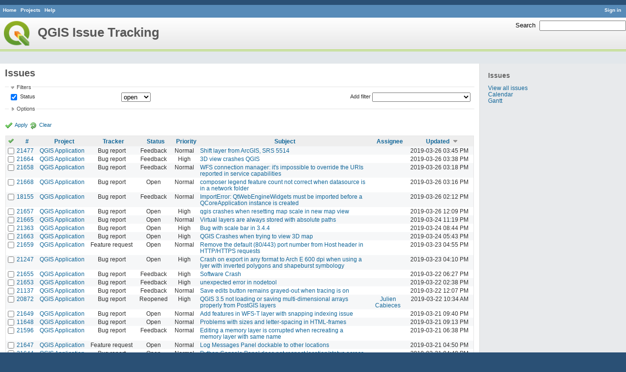

--- FILE ---
content_type: text/html; charset=utf-8
request_url: https://issues.qgis.org/issues?page=3&per_page=200&sort=updated_on%3Adesc%2Cassigned_to%2Ctracker
body_size: 19214
content:
<!DOCTYPE html>
<html lang="en">
<head>
<meta charset="utf-8" />
<title>Issues - QGIS Issue Tracking</title>
<meta name="description" content="Redmine" />
<meta name="keywords" content="issue,bug,tracker" />
<meta content="authenticity_token" name="csrf-param" />
<meta content="xax72A5o6ufO2WoUvKbNYBL+Fljyy80JSPyvnkX540A=" name="csrf-token" />
<link rel='shortcut icon' href='/favicon.ico' />
<link href="/stylesheets/jquery/jquery-ui-1.11.0.css" media="all" rel="stylesheet" />
<link href="/themes/qgis/stylesheets/application.css" media="all" rel="stylesheet" />

<script src="/javascripts/jquery-1.11.1-ui-1.11.0-ujs-3.1.1.js"></script>
<script src="/javascripts/application.js"></script>
<script>
//<![CDATA[
$(window).load(function(){ warnLeavingUnsaved('The current page contains unsaved text that will be lost if you leave this page.'); });
//]]>
</script>


<!-- page specific tags -->
<script src="/javascripts/datepicker.js"></script><script>
//<![CDATA[
var datepickerOptions={dateFormat: 'yy-mm-dd', firstDay: 0, showOn: 'button', buttonImageOnly: true, buttonImage: '/images/calendar.png', showButtonPanel: true, showWeek: true, showOtherMonths: true, selectOtherMonths: true, changeMonth: true, changeYear: true, beforeShow: beforeShowDatePicker};
//]]>
</script><script src="/javascripts/select_list_move.js"></script>
    <link href="https://issues.qgis.org/issues.atom" rel="alternate" title="Issues" type="application/atom+xml" />
    <link href="https://issues.qgis.org/issues/changes.atom" rel="alternate" title="Details of all changes" type="application/atom+xml" />
<script src="/javascripts/context_menu.js"></script><link href="/stylesheets/context_menu.css" media="screen" rel="stylesheet" /></head>
<body class="theme-Qgis controller-issues action-index">
<div id="wrapper">
<div id="wrapper2">
<div id="wrapper3">
<div id="top-menu">
    <div id="account">
        <ul><li><a class="login" href="/login">Sign in</a></li></ul>    </div>
    
    <ul><li><a class="home" href="/">Home</a></li>
<li><a class="projects" href="/projects">Projects</a></li>
<li><a class="help" href="http://www.redmine.org/guide">Help</a></li></ul></div>

<div id="header">
    <div id="quick-search">
        <form accept-charset="UTF-8" action="/search" method="get"><div style="display:none"><input name="utf8" type="hidden" value="&#x2713;" /></div>
        <input name="issues" type="hidden" value="1" />
        <label for='q'>
          <a accesskey="4" href="/search">Search</a>:
        </label>
        <input accesskey="f" class="small" id="q" name="q" size="20" type="text" />
</form>        
    </div>

    <h1>QGIS Issue Tracking</h1>

</div>

<div id="main" class="">
    <div id="sidebar">
            <h3>Issues</h3>

<ul>
<li><a href="/issues?set_filter=1">View all issues</a></li>

<li><a href="/issues/calendar">Calendar</a></li>
<li><a href="/issues/gantt">Gantt</a></li>
</ul>








        
    </div>

    <div id="content">
        
        <div class="contextual">
</div>

<h2>Issues</h2>

<form accept-charset="UTF-8" action="/issues" id="query_form" method="get"><div style="display:none"><input name="utf8" type="hidden" value="&#x2713;" /></div>
  <div id="query_form_with_buttons" class="hide-when-print">
    <input id="set_filter" name="set_filter" type="hidden" value="1" />
    <div id="query_form_content">
    <fieldset id="filters" class="collapsible ">
      <legend onclick="toggleFieldset(this);">Filters</legend>
      <div style="">
        <script>
//<![CDATA[

var operatorLabels = {"=":"is","!":"is not","o":"open","c":"closed","!*":"none","*":"any","\u003e=":"\u003e=","\u003c=":"\u003c=","\u003e\u003c":"between","\u003ct+":"in less than","\u003et+":"in more than","\u003e\u003ct+":"in the next","t+":"in","t":"today","ld":"yesterday","w":"this week","lw":"last week","l2w":"last 2 weeks","m":"this month","lm":"last month","y":"this year","\u003et-":"less than days ago","\u003ct-":"more than days ago","\u003e\u003ct-":"in the past","t-":"days ago","~":"contains","!~":"doesn't contain","=p":"any issues in project","=!p":"any issues not in project","!p":"no issues in project"};
var operatorByType = {"list":["=","!"],"list_status":["o","=","!","c","*"],"list_optional":["=","!","!*","*"],"list_subprojects":["*","!*","="],"date":["=","\u003e=","\u003c=","\u003e\u003c","\u003ct+","\u003et+","\u003e\u003ct+","t+","t","ld","w","lw","l2w","m","lm","y","\u003et-","\u003ct-","\u003e\u003ct-","t-","!*","*"],"date_past":["=","\u003e=","\u003c=","\u003e\u003c","\u003et-","\u003ct-","\u003e\u003ct-","t-","t","ld","w","lw","l2w","m","lm","y","!*","*"],"string":["=","~","!","!~","!*","*"],"text":["~","!~","!*","*"],"integer":["=","\u003e=","\u003c=","\u003e\u003c","!*","*"],"float":["=","\u003e=","\u003c=","\u003e\u003c","!*","*"],"relation":["=","=p","=!p","!p","!*","*"]};
var availableFilters = {"status_id":{"type":"list_status","name":"Status","values":[["Open","1"],["In Progress","2"],["Resolved","3"],["Feedback","4"],["Closed","5"],["Rejected","6"],["Reopened","13"],["Fixed for bounty","8"],["Bounty paid","11"]]},"project_id":{"type":"list","name":"Project","values":[["QGIS","16"],["-- PSC","92"],["-- QGIS Application","17"],["-- QGIS Plugin Site","5"],["-- QGIS Redmine (QGIS bug tracker)","18"]]},"tracker_id":{"type":"list","name":"Tracker","values":[["Bug report","1"],["Feature request","2"],["Support","3"]]},"priority_id":{"type":"list","name":"Priority","values":[["Low","3"],["Normal","4"],["High","5"],["Severe\/Regression","10"]]},"author_id":{"type":"list","name":"Author","values":[["Alberto Grava","10200"],["Alessandro Pasotti","15"],["Alex Mandel","4"],["Alexander Bruy","173"],["Alexandre Neto","1632"],["alicebtoklas -","465"],["Alister Hood","452"],["alobo -","236"],["Alvaro Huarte","2001"],["andre mano","655"],["Andrea Aime","1377"],["Andrea Giudiceandrea","6992"],["Andreas Neumann","26"],["andskog -","746"],["Anita Graser","17"],["aperi2007 -","561"],["Aren Cambre","70"],["arkygeek -","388"],["Arnaud Morvan","2246"],["artfwo -","435"],["Arunmozhi P","1004"],["balazovic-mailbox-sk -","37"],["barryrowlingson -","389"],["bderstine -","511"],["belg4mit -","493"],["Benoit de Cabissole","739"],["Bernhard Ströbl","331"],["Bill Clay","905"],["bjpfei -","373"],["Borys Jurgiel","89"],["Brendan Morley -","33"],["browlingson -","295"],["cdavila -","305"],["cdavilam -","132"],["cfarmer -","319"],["cgs_bob -","299"],["cgsbob -","335"],["Chris Crook","607"],["cmoe -","411"],["craigleat -","393"],["creeping -","147"],["dassouki -","539"],["David A- Riggs -","316"],["David Signer","6478"],["Denis Rouzaud","1031"],["dmartella -","584"],["doktoreas -","40"],["Donkagen2 -","458"],["dr -","336"],["elcuco -","797"],["Emilio Loi","1653"],["epifanio -","503"],["ersts-amnh-org -","228"],["Etienne Tourigny","1141"],["Even Rouault","356"],["Fernando Pacheco -","317"],["fhof -","657"],["Filipe Dias","1037"],["Frank Warmerdam -","109"],["Gary Sherman","13"],["Gavin Fleming","391"],["Gavin Macaulay -","28"],["gburns -","312"],["gcarrillo -","404"],["Gerhard Spieles","414"],["Giovanni Allegri","86"],["Giovanni Manghi","11"],["Giuseppe Sucameli","14"],["gjm -","67"],["Goyo D","22"],["hamish -","61"],["hamish_nospam-yahoo-com -","72"],["Harrissou Santanna","2494"],["hartmut-tschauner-gmail-com -","190"],["holl-gdf-hannover-de -","78"],["Horst Düster","18"],["horst-duester -","108"],["Hugo Mercier","1265"],["Ilija Milicevic -","463"],["infobleep -","684"],["Ivan Mincik","323"],["jaadfoo -","258"],["jachym -","496"],["Jean-Roc Morreale","333"],["jekhor -","591"],["Jeremy Palmer","97"],["Jhelebrant -","633"],["joe larson","455"],["Johannes Kroeger","2009"],["John Tull","21"],["john-craddock-xitech-com-au -","197"],["Julien Cabieces","9877"],["Julien Malik","1187"],["Jürgen Fischer","35"],["kumba -","504"],["lami-faunalia-it -","100"],["Larry Shaffer","1030"],["Lene Fischer","1395"],["leo-lami -","54"],["leolami -","65"],["Lorenzo Masini","50"],["Loïc BARTOLETTI","1795"],["lroubeyrie -","449"],["Luca Casagrande","547"],["Luca Casagrande -","45"],["Luca Delucchi","19"],["luca-casagrande-gmail-com -","138"],["luca76 -","38"],["Luigi Pirelli","1821"],["Luiz Motta","16"],["Maciej Sieczka -","36"],["Magnus Homann","76"],["maiellaro-itc-cnr-it -","203"],["Marco Bernasocchi","8"],["Marco Hugentobler","42"],["Marco Lechner","454"],["maris-gis-gmail-com -","152"],["marisn -","119"],["Markus Neteler","66"],["Martin Dobias","24"],["Mateusz Loskot -","32"],["Mathieu Pellerin - nIRV","652"],["matteo ghetta","1729"],["matter -","300"],["Matthias Kuhn","1246"],["Maxim Dubinin","337"],["Mayeul Kauffmann","25"],["mesajs -","321"],["Micha Silver","354"],["Michael Douchin","6"],["Mike Taves","60"],["Mikhail Tchernychev","2041"],["Milena Nowotarska","118"],["mlennert -","87"],["mmassing -","307"],["morgan -","382"],["Médéric RIBREUX","415"],["Nathan Woodrow","5"],["neteler-itc-it -","34"],["nikos -","242"],["Nyall Dawson","1598"],["Otto Dassau","255"],["pablotcarreira -","610"],["Paolo Cavallini","10"],["pascal-ferrand-tiscali-fr -","129"],["Patrice Vetsel -","573"],["Paul Blottiere","4831"],["paull -","371"],["pcreso-pcreso-com -","83"],["perrygeo -","157"],["Peter Petrik","3830"],["peterk -","536"],["pinux -","604"],["Pirmin Kalberer","3"],["pls -","361"],["QGIS Translation Team","1269"],["Radek Pasiok","1499"],["Radim Blazek","48"],["Rashad Kanavath","1937"],["Raymond Nijssen","1460"],["Redmine Admin","1"],["Regis Haubourg","989"],["René-Luc ReLuc","1147"],["rhys-stewart-gmail-com -","174"],["Ricardo Silva","12"],["Richard Duivenvoorde","353"],["rpeskin -","397"],["Saber Razmjooei","806"],["salvatore fiandaca","3580"],["Salvatore Larosa","1111"],["Sandro Furieri","593"],["Sandro Mani","3268"],["Sandro Santilli","453"],["ScottParker -","622"],["Sebastian Dietrich","2488"],["Sergey  Yakushev","737"],["Sfkeller -","612"],["shader -","358"],["silfreed-silfreed-net -","297"],["sowelu -","525"],["springmeyer -","62"],["stefano campus","982"],["stephan-holl-intevation-de -","96"],["Steven Bell -","47"],["Steven Mizuno","325"],["str238 -","376"],["Stéphane Brunner","1880"],["Tamas Szekeres","1161"],["Thaddeus -","709"],["Till Adams","969"],["Tim Sutton","7"],["timmie -","403"],["Tobias Wendorff","4282"],["Tom Kralidis","177"],["torstenosgeo -","562"],["venturato-faunalia-it -","94"],["Victor Olaya","1163"],["Viktor Sklencar","7360"],["vinayan Parameswaran","1582"],["vince -","461"],["Vincent Mora","1859"],["Vincent Picavet","23"],["Volker Fröhlich","110"],["vrgsmm01 -","592"],["werchowyna-epf-pl -","57"],["Werner Macho","9"],["William Kyngesburye","167"],["wolfgang-qual-gmx-net -","142"],["Yves Jacolin","68"],["zachariahyoder -","420"],["zicke -","544"],["Éric Lemoine","6370"]]},"assigned_to_id":{"type":"list_optional","name":"Assignee","values":[["Alberto Grava","10200"],["Alessandro Pasotti","15"],["Alex Mandel","4"],["Alexander Bruy","173"],["Alexandre Neto","1632"],["alicebtoklas -","465"],["Alister Hood","452"],["alobo -","236"],["Alvaro Huarte","2001"],["andre mano","655"],["Andrea Aime","1377"],["Andrea Giudiceandrea","6992"],["Andreas Neumann","26"],["andskog -","746"],["Anita Graser","17"],["aperi2007 -","561"],["Aren Cambre","70"],["arkygeek -","388"],["Arnaud Morvan","2246"],["artfwo -","435"],["Arunmozhi P","1004"],["balazovic-mailbox-sk -","37"],["barryrowlingson -","389"],["bderstine -","511"],["belg4mit -","493"],["Benoit de Cabissole","739"],["Bernhard Ströbl","331"],["Bill Clay","905"],["bjpfei -","373"],["Borys Jurgiel","89"],["Brendan Morley -","33"],["browlingson -","295"],["cdavila -","305"],["cdavilam -","132"],["cfarmer -","319"],["cgs_bob -","299"],["cgsbob -","335"],["Chris Crook","607"],["cmoe -","411"],["craigleat -","393"],["creeping -","147"],["dassouki -","539"],["David A- Riggs -","316"],["David Signer","6478"],["Denis Rouzaud","1031"],["dmartella -","584"],["doktoreas -","40"],["Donkagen2 -","458"],["dr -","336"],["elcuco -","797"],["Emilio Loi","1653"],["epifanio -","503"],["ersts-amnh-org -","228"],["Etienne Tourigny","1141"],["Even Rouault","356"],["Fernando Pacheco -","317"],["fhof -","657"],["Filipe Dias","1037"],["Frank Warmerdam -","109"],["Gary Sherman","13"],["Gavin Fleming","391"],["Gavin Macaulay -","28"],["gburns -","312"],["gcarrillo -","404"],["Gerhard Spieles","414"],["Giovanni Allegri","86"],["Giovanni Manghi","11"],["Giuseppe Sucameli","14"],["gjm -","67"],["Goyo D","22"],["hamish -","61"],["hamish_nospam-yahoo-com -","72"],["Harrissou Santanna","2494"],["hartmut-tschauner-gmail-com -","190"],["holl-gdf-hannover-de -","78"],["Horst Düster","18"],["horst-duester -","108"],["Hugo Mercier","1265"],["Ilija Milicevic -","463"],["infobleep -","684"],["Ivan Mincik","323"],["jaadfoo -","258"],["jachym -","496"],["Jean-Roc Morreale","333"],["jekhor -","591"],["Jeremy Palmer","97"],["Jhelebrant -","633"],["joe larson","455"],["Johannes Kroeger","2009"],["John Tull","21"],["john-craddock-xitech-com-au -","197"],["Julien Cabieces","9877"],["Julien Malik","1187"],["Jürgen Fischer","35"],["kumba -","504"],["lami-faunalia-it -","100"],["Larry Shaffer","1030"],["Lene Fischer","1395"],["leo-lami -","54"],["leolami -","65"],["Lorenzo Masini","50"],["Loïc BARTOLETTI","1795"],["lroubeyrie -","449"],["Luca Casagrande","547"],["Luca Casagrande -","45"],["Luca Delucchi","19"],["luca-casagrande-gmail-com -","138"],["luca76 -","38"],["Luigi Pirelli","1821"],["Luiz Motta","16"],["Maciej Sieczka -","36"],["Magnus Homann","76"],["maiellaro-itc-cnr-it -","203"],["Marco Bernasocchi","8"],["Marco Hugentobler","42"],["Marco Lechner","454"],["maris-gis-gmail-com -","152"],["marisn -","119"],["Markus Neteler","66"],["Martin Dobias","24"],["Mateusz Loskot -","32"],["Mathieu Pellerin - nIRV","652"],["matteo ghetta","1729"],["matter -","300"],["Matthias Kuhn","1246"],["Maxim Dubinin","337"],["Mayeul Kauffmann","25"],["mesajs -","321"],["Micha Silver","354"],["Michael Douchin","6"],["Mike Taves","60"],["Mikhail Tchernychev","2041"],["Milena Nowotarska","118"],["mlennert -","87"],["mmassing -","307"],["morgan -","382"],["Médéric RIBREUX","415"],["Nathan Woodrow","5"],["neteler-itc-it -","34"],["nikos -","242"],["Nyall Dawson","1598"],["Otto Dassau","255"],["pablotcarreira -","610"],["Paolo Cavallini","10"],["pascal-ferrand-tiscali-fr -","129"],["Patrice Vetsel -","573"],["Paul Blottiere","4831"],["paull -","371"],["pcreso-pcreso-com -","83"],["perrygeo -","157"],["Peter Petrik","3830"],["peterk -","536"],["pinux -","604"],["Pirmin Kalberer","3"],["pls -","361"],["QGIS Translation Team","1269"],["Radek Pasiok","1499"],["Radim Blazek","48"],["Rashad Kanavath","1937"],["Raymond Nijssen","1460"],["Redmine Admin","1"],["Regis Haubourg","989"],["René-Luc ReLuc","1147"],["rhys-stewart-gmail-com -","174"],["Ricardo Silva","12"],["Richard Duivenvoorde","353"],["rpeskin -","397"],["Saber Razmjooei","806"],["salvatore fiandaca","3580"],["Salvatore Larosa","1111"],["Sandro Furieri","593"],["Sandro Mani","3268"],["Sandro Santilli","453"],["ScottParker -","622"],["Sebastian Dietrich","2488"],["Sergey  Yakushev","737"],["Sfkeller -","612"],["shader -","358"],["silfreed-silfreed-net -","297"],["sowelu -","525"],["springmeyer -","62"],["stefano campus","982"],["stephan-holl-intevation-de -","96"],["Steven Bell -","47"],["Steven Mizuno","325"],["str238 -","376"],["Stéphane Brunner","1880"],["Tamas Szekeres","1161"],["Thaddeus -","709"],["Till Adams","969"],["Tim Sutton","7"],["timmie -","403"],["Tobias Wendorff","4282"],["Tom Kralidis","177"],["torstenosgeo -","562"],["venturato-faunalia-it -","94"],["Victor Olaya","1163"],["Viktor Sklencar","7360"],["vinayan Parameswaran","1582"],["vince -","461"],["Vincent Mora","1859"],["Vincent Picavet","23"],["Volker Fröhlich","110"],["vrgsmm01 -","592"],["werchowyna-epf-pl -","57"],["Werner Macho","9"],["William Kyngesburye","167"],["wolfgang-qual-gmx-net -","142"],["Yves Jacolin","68"],["zachariahyoder -","420"],["zicke -","544"],["Éric Lemoine","6370"]]},"member_of_group":{"type":"list_optional","name":"Assignee's group","values":[["QGIS Reporters","847"],["QGIS Developers","845"],["QGIS Administrators","844"],["QGIS Testers","1197"]]},"assigned_to_role":{"type":"list_optional","name":"Assignee's role","values":[["Manager","3"],["Developer","4"],["Reporter","5"],["Tester","7"],["PSC","9"]]},"subject":{"type":"text","name":"Subject"},"description":{"type":"text","name":"Description"},"created_on":{"type":"date_past","name":"Created"},"updated_on":{"type":"date_past","name":"Updated"},"closed_on":{"type":"date_past","name":"Closed"},"start_date":{"type":"date","name":"Start date"},"due_date":{"type":"date","name":"Due date"},"estimated_hours":{"type":"float","name":"Estimated time"},"done_ratio":{"type":"integer","name":"% Done"},"cf_8":{"type":"list_optional","name":"Pull Request or Patch supplied","values":[["Yes","1"],["No","0"]]},"cf_11":{"type":"string","name":"Tag"},"relates":{"type":"relation","name":"Related to"},"duplicates":{"type":"relation","name":"Duplicates"},"duplicated":{"type":"relation","name":"Duplicated by"},"blocks":{"type":"relation","name":"Blocks"},"blocked":{"type":"relation","name":"Blocked by"},"precedes":{"type":"relation","name":"Precedes"},"follows":{"type":"relation","name":"Follows"},"copied_to":{"type":"relation","name":"Copied to"},"copied_from":{"type":"relation","name":"Copied from"}};
var labelDayPlural = "days";
var allProjects = [["QGIS","16"],["-- PSC","92"],["-- QGIS Application","17"],["-- QGIS Plugin Site","5"],["-- QGIS Redmine (QGIS bug tracker)","18"]];
$(document).ready(function(){
  initFilters();
  addFilter("status_id", "o", [""]);
});

//]]>
</script>
<table style="width:100%">
<tr>
<td>
<table id="filters-table">
</table>
</td>
<td class="add-filter">
<label for="add_filter_select">Add filter</label>
<select id="add_filter_select"><option value="">&nbsp;</option>
<option value="status_id">Status</option>
<option value="project_id">Project</option>
<option value="tracker_id">Tracker</option>
<option value="priority_id">Priority</option>
<option value="author_id">Author</option>
<option value="assigned_to_id">Assignee</option>
<option value="member_of_group">Assignee&#39;s group</option>
<option value="assigned_to_role">Assignee&#39;s role</option>
<option value="subject">Subject</option>
<option value="description">Description</option>
<option value="created_on">Created</option>
<option value="updated_on">Updated</option>
<option value="closed_on">Closed</option>
<option value="start_date">Start date</option>
<option value="due_date">Due date</option>
<option value="estimated_hours">Estimated time</option>
<option value="done_ratio">% Done</option>
<option value="cf_8">Pull Request or Patch supplied</option>
<option value="cf_11">Tag</option>
<option value="relates">Related to</option>
<option value="duplicates">Duplicates</option>
<option value="duplicated">Duplicated by</option>
<option value="blocks">Blocks</option>
<option value="blocked">Blocked by</option>
<option value="precedes">Precedes</option>
<option value="follows">Follows</option>
<option value="copied_to">Copied to</option>
<option value="copied_from">Copied from</option></select>
</td>
</tr>
</table>
<input id="f_" name="f[]" type="hidden" value="" />

      </div>
    </fieldset>
    <fieldset class="collapsible collapsed">
      <legend onclick="toggleFieldset(this);">Options</legend>
      <div style="display: none;">
        <table>
          <tr>
            <td>Columns</td>
            <td><table class="query-columns">
  <tr>
    <td style="padding-left:0">
      <label for="available_columns">Available Columns</label>
      <br />
      <select id="available_columns" multiple="multiple" name="available_columns[]" ondblclick="moveOptions(this.form.available_columns, this.form.selected_columns);" size="10" style="width:150px"><option value="parent">Parent task</option>
<option value="author">Author</option>
<option value="category">Category</option>
<option value="fixed_version">Target version</option>
<option value="start_date">Start date</option>
<option value="due_date">Due date</option>
<option value="estimated_hours">Estimated time</option>
<option value="spent_hours">Spent time</option>
<option value="done_ratio">% Done</option>
<option value="created_on">Created</option>
<option value="closed_on">Closed</option>
<option value="relations">Related issues</option>
<option value="cf_8">Pull Request or Patch supplied</option>
<option value="cf_10">Crashes QGIS or corrupts data</option>
<option value="cf_13">Regression?</option>
<option value="cf_3">OS version</option>
<option value="cf_5">Resolution</option>
<option value="cf_14">Easy fix?</option>
<option value="cf_2">Operating System</option>
<option value="cf_9">Affected QGIS version</option>
<option value="cf_4">Status info</option>
<option value="cf_1">Must fix</option>
<option value="cf_16">Copied to github as #</option>
<option value="cf_11">Tag</option></select>
    </td>
    <td class="buttons">
      <input type="button" value="&#8594;"
       onclick="moveOptions(this.form.available_columns, this.form.selected_columns);" /><br />
      <input type="button" value="&#8592;"
       onclick="moveOptions(this.form.selected_columns, this.form.available_columns);" />
    </td>
    <td>
      <label for="selected_columns">Selected Columns</label>
      <br />
      <select id="selected_columns" multiple="multiple" name="c[]" ondblclick="moveOptions(this.form.selected_columns, this.form.available_columns);" size="10" style="width:150px"><option value="project">Project</option>
<option value="tracker">Tracker</option>
<option value="status">Status</option>
<option value="priority">Priority</option>
<option value="subject">Subject</option>
<option value="assigned_to">Assignee</option>
<option value="updated_on">Updated</option></select>
    </td>
    <td class="buttons">
      <input type="button" value="&#8648;" onclick="moveOptionTop(this.form.selected_columns);" /><br />
      <input type="button" value="&#8593;" onclick="moveOptionUp(this.form.selected_columns);" /><br />
      <input type="button" value="&#8595;" onclick="moveOptionDown(this.form.selected_columns);" /><br />
      <input type="button" value="&#8650;" onclick="moveOptionBottom(this.form.selected_columns);" />
    </td>
  </tr>
</table>

</td>
          </tr>
          <tr>
            <td><label for='group_by'>Group results by</label></td>
            <td><select id="group_by" name="group_by"><option value="">&nbsp;</option>
<option value="project">Project</option>
<option value="tracker">Tracker</option>
<option value="status">Status</option>
<option value="priority">Priority</option>
<option value="author">Author</option>
<option value="assigned_to">Assignee</option>
<option value="category">Category</option>
<option value="fixed_version">Target version</option>
<option value="done_ratio">% Done</option>
<option value="cf_8">Pull Request or Patch supplied</option>
<option value="cf_10">Crashes QGIS or corrupts data</option>
<option value="cf_13">Regression?</option>
<option value="cf_5">Resolution</option>
<option value="cf_14">Easy fix?</option>
<option value="cf_9">Affected QGIS version</option></select></td>
          </tr>
          <tr>
            <td>Show</td>
            <td><label class="inline"><input name="c[]" type="checkbox" value="description" /> Description</label></td>
          </tr>
        </table>
      </div>
    </fieldset>
    </div>
    <p class="buttons">
    <a class="icon icon-checked" href="#" onclick="submit_query_form(&quot;query_form&quot;); return false;">Apply</a>
    <a class="icon icon-reload" href="/issues?set_filter=1">Clear</a>
    </p>
  </div>
</form>

<form accept-charset="UTF-8" action="/issues" method="post"><div style="display:none"><input name="utf8" type="hidden" value="&#x2713;" /><input name="authenticity_token" type="hidden" value="xax72A5o6ufO2WoUvKbNYBL+Fljyy80JSPyvnkX540A=" /></div><input name="back_url" type="hidden" value="/issues?page=3&amp;per_page=200&amp;sort=updated_on%3Adesc%2Cassigned_to%2Ctracker" />
<div class="autoscroll">
<table class="list issues">
  <thead>
    <tr>
      <th class="checkbox hide-when-print">
        <a href="/issues" onclick="toggleIssuesSelection(this); return false;" title="Check all/Uncheck all"><img alt="Toggle check" src="/images/toggle_check.png" /></a>
      </th>
        <th title="Sort by &quot;#&quot;"><a href="/issues?page=3&amp;per_page=200&amp;sort=id%3Adesc%2Cupdated_on%3Adesc%2Cassigned_to">#</a></th>
        <th title="Sort by &quot;Project&quot;"><a href="/issues?page=3&amp;per_page=200&amp;sort=project%2Cupdated_on%3Adesc%2Cassigned_to">Project</a></th>
        <th title="Sort by &quot;Tracker&quot;"><a href="/issues?page=3&amp;per_page=200&amp;sort=tracker%2Cupdated_on%3Adesc%2Cassigned_to">Tracker</a></th>
        <th title="Sort by &quot;Status&quot;"><a href="/issues?page=3&amp;per_page=200&amp;sort=status%2Cupdated_on%3Adesc%2Cassigned_to">Status</a></th>
        <th title="Sort by &quot;Priority&quot;"><a href="/issues?page=3&amp;per_page=200&amp;sort=priority%3Adesc%2Cupdated_on%3Adesc%2Cassigned_to">Priority</a></th>
        <th title="Sort by &quot;Subject&quot;"><a href="/issues?page=3&amp;per_page=200&amp;sort=subject%2Cupdated_on%3Adesc%2Cassigned_to">Subject</a></th>
        <th title="Sort by &quot;Assignee&quot;"><a href="/issues?page=3&amp;per_page=200&amp;sort=assigned_to%2Cupdated_on%3Adesc%2Ctracker">Assignee</a></th>
        <th title="Sort by &quot;Updated&quot;"><a class="sort desc" href="/issues?page=3&amp;per_page=200&amp;sort=updated_on%2Cassigned_to%2Ctracker">Updated</a></th>
    </tr>
  </thead>
  <tbody>
  <tr id="issue-21477" class="hascontextmenu odd issue tracker-1 status-4 priority-4 priority- ">
    <td class="checkbox hide-when-print"><input name="ids[]" type="checkbox" value="21477" /></td>
    <td class="id"><a href="/issues/21477">21477</a></td><td class="project"><a href="/projects/qgis">QGIS Application</a></td><td class="tracker">Bug report</td><td class="status">Feedback</td><td class="priority">Normal</td><td class="subject"><a href="/issues/21477">Shift layer from ArcGIS, SRS 5514</a></td><td class="assigned_to"></td><td class="updated_on">2019-03-26 03:45 PM</td>
  </tr>
  <tr id="issue-21664" class="hascontextmenu even issue tracker-1 status-4 priority-5 priority- ">
    <td class="checkbox hide-when-print"><input name="ids[]" type="checkbox" value="21664" /></td>
    <td class="id"><a href="/issues/21664">21664</a></td><td class="project"><a href="/projects/qgis">QGIS Application</a></td><td class="tracker">Bug report</td><td class="status">Feedback</td><td class="priority">High</td><td class="subject"><a href="/issues/21664">3D view crashes QGIS</a></td><td class="assigned_to"></td><td class="updated_on">2019-03-26 03:38 PM</td>
  </tr>
  <tr id="issue-21658" class="hascontextmenu odd issue tracker-1 status-4 priority-4 priority- ">
    <td class="checkbox hide-when-print"><input name="ids[]" type="checkbox" value="21658" /></td>
    <td class="id"><a href="/issues/21658">21658</a></td><td class="project"><a href="/projects/qgis">QGIS Application</a></td><td class="tracker">Bug report</td><td class="status">Feedback</td><td class="priority">Normal</td><td class="subject"><a href="/issues/21658">WFS connection manager: it&#39;s impossible to override the URIs reported in service capabilities</a></td><td class="assigned_to"></td><td class="updated_on">2019-03-26 03:18 PM</td>
  </tr>
  <tr id="issue-21668" class="hascontextmenu even issue tracker-1 status-1 priority-4 priority- ">
    <td class="checkbox hide-when-print"><input name="ids[]" type="checkbox" value="21668" /></td>
    <td class="id"><a href="/issues/21668">21668</a></td><td class="project"><a href="/projects/qgis">QGIS Application</a></td><td class="tracker">Bug report</td><td class="status">Open</td><td class="priority">Normal</td><td class="subject"><a href="/issues/21668">composer legend feature count not correct when datasource is in a network folder</a></td><td class="assigned_to"></td><td class="updated_on">2019-03-26 03:16 PM</td>
  </tr>
  <tr id="issue-18155" class="hascontextmenu odd issue tracker-1 status-4 priority-4 priority- ">
    <td class="checkbox hide-when-print"><input name="ids[]" type="checkbox" value="18155" /></td>
    <td class="id"><a href="/issues/18155">18155</a></td><td class="project"><a href="/projects/qgis">QGIS Application</a></td><td class="tracker">Bug report</td><td class="status">Feedback</td><td class="priority">Normal</td><td class="subject"><a href="/issues/18155">ImportError: QtWebEngineWidgets must be imported before a QCoreApplication instance is created </a></td><td class="assigned_to"></td><td class="updated_on">2019-03-26 02:12 PM</td>
  </tr>
  <tr id="issue-21657" class="hascontextmenu even issue tracker-1 status-1 priority-5 priority- ">
    <td class="checkbox hide-when-print"><input name="ids[]" type="checkbox" value="21657" /></td>
    <td class="id"><a href="/issues/21657">21657</a></td><td class="project"><a href="/projects/qgis">QGIS Application</a></td><td class="tracker">Bug report</td><td class="status">Open</td><td class="priority">High</td><td class="subject"><a href="/issues/21657">qgis crashes when resetting map scale in  new map view</a></td><td class="assigned_to"></td><td class="updated_on">2019-03-26 12:09 PM</td>
  </tr>
  <tr id="issue-21665" class="hascontextmenu odd issue tracker-1 status-1 priority-4 priority- ">
    <td class="checkbox hide-when-print"><input name="ids[]" type="checkbox" value="21665" /></td>
    <td class="id"><a href="/issues/21665">21665</a></td><td class="project"><a href="/projects/qgis">QGIS Application</a></td><td class="tracker">Bug report</td><td class="status">Open</td><td class="priority">Normal</td><td class="subject"><a href="/issues/21665">Virtual layers are always stored with absolute paths</a></td><td class="assigned_to"></td><td class="updated_on">2019-03-24 11:19 PM</td>
  </tr>
  <tr id="issue-21363" class="hascontextmenu even issue tracker-1 status-1 priority-5 priority- ">
    <td class="checkbox hide-when-print"><input name="ids[]" type="checkbox" value="21363" /></td>
    <td class="id"><a href="/issues/21363">21363</a></td><td class="project"><a href="/projects/qgis">QGIS Application</a></td><td class="tracker">Bug report</td><td class="status">Open</td><td class="priority">High</td><td class="subject"><a href="/issues/21363">Bug with scale bar in 3.4.4</a></td><td class="assigned_to"></td><td class="updated_on">2019-03-24 08:44 PM</td>
  </tr>
  <tr id="issue-21663" class="hascontextmenu odd issue tracker-1 status-1 priority-5 priority- ">
    <td class="checkbox hide-when-print"><input name="ids[]" type="checkbox" value="21663" /></td>
    <td class="id"><a href="/issues/21663">21663</a></td><td class="project"><a href="/projects/qgis">QGIS Application</a></td><td class="tracker">Bug report</td><td class="status">Open</td><td class="priority">High</td><td class="subject"><a href="/issues/21663">QGIS Crashes when trying to view 3D map</a></td><td class="assigned_to"></td><td class="updated_on">2019-03-24 05:43 PM</td>
  </tr>
  <tr id="issue-21659" class="hascontextmenu even issue tracker-2 status-1 priority-4 priority- ">
    <td class="checkbox hide-when-print"><input name="ids[]" type="checkbox" value="21659" /></td>
    <td class="id"><a href="/issues/21659">21659</a></td><td class="project"><a href="/projects/qgis">QGIS Application</a></td><td class="tracker">Feature request</td><td class="status">Open</td><td class="priority">Normal</td><td class="subject"><a href="/issues/21659">Remove the default (80/443) port number from Host header in HTTP/HTTPS requests</a></td><td class="assigned_to"></td><td class="updated_on">2019-03-23 04:55 PM</td>
  </tr>
  <tr id="issue-21247" class="hascontextmenu odd issue tracker-1 status-1 priority-5 priority- ">
    <td class="checkbox hide-when-print"><input name="ids[]" type="checkbox" value="21247" /></td>
    <td class="id"><a href="/issues/21247">21247</a></td><td class="project"><a href="/projects/qgis">QGIS Application</a></td><td class="tracker">Bug report</td><td class="status">Open</td><td class="priority">High</td><td class="subject"><a href="/issues/21247">Crash on export in any format to Arch E 600 dpi when using a lyer with inverted polygons and shapeburst symbology</a></td><td class="assigned_to"></td><td class="updated_on">2019-03-23 04:10 PM</td>
  </tr>
  <tr id="issue-21655" class="hascontextmenu even issue tracker-1 status-4 priority-5 priority- ">
    <td class="checkbox hide-when-print"><input name="ids[]" type="checkbox" value="21655" /></td>
    <td class="id"><a href="/issues/21655">21655</a></td><td class="project"><a href="/projects/qgis">QGIS Application</a></td><td class="tracker">Bug report</td><td class="status">Feedback</td><td class="priority">High</td><td class="subject"><a href="/issues/21655">Software Crash</a></td><td class="assigned_to"></td><td class="updated_on">2019-03-22 06:27 PM</td>
  </tr>
  <tr id="issue-21653" class="hascontextmenu odd issue tracker-1 status-4 priority-5 priority- ">
    <td class="checkbox hide-when-print"><input name="ids[]" type="checkbox" value="21653" /></td>
    <td class="id"><a href="/issues/21653">21653</a></td><td class="project"><a href="/projects/qgis">QGIS Application</a></td><td class="tracker">Bug report</td><td class="status">Feedback</td><td class="priority">High</td><td class="subject"><a href="/issues/21653">unexpected error in nodetool</a></td><td class="assigned_to"></td><td class="updated_on">2019-03-22 02:38 PM</td>
  </tr>
  <tr id="issue-21137" class="hascontextmenu even issue tracker-1 status-4 priority-4 priority- ">
    <td class="checkbox hide-when-print"><input name="ids[]" type="checkbox" value="21137" /></td>
    <td class="id"><a href="/issues/21137">21137</a></td><td class="project"><a href="/projects/qgis">QGIS Application</a></td><td class="tracker">Bug report</td><td class="status">Feedback</td><td class="priority">Normal</td><td class="subject"><a href="/issues/21137">Save edits button remains grayed-out when tracing is on</a></td><td class="assigned_to"></td><td class="updated_on">2019-03-22 12:07 PM</td>
  </tr>
  <tr id="issue-20872" class="hascontextmenu odd issue tracker-1 status-13 priority-5 priority- ">
    <td class="checkbox hide-when-print"><input name="ids[]" type="checkbox" value="20872" /></td>
    <td class="id"><a href="/issues/20872">20872</a></td><td class="project"><a href="/projects/qgis">QGIS Application</a></td><td class="tracker">Bug report</td><td class="status">Reopened</td><td class="priority">High</td><td class="subject"><a href="/issues/20872">QGIS 3.5 not loading or saving multi-dimensional arrays properly from PostGIS layers</a></td><td class="assigned_to"><a class="user active" href="/users/9877">Julien Cabieces</a></td><td class="updated_on">2019-03-22 10:34 AM</td>
  </tr>
  <tr id="issue-21649" class="hascontextmenu even issue tracker-1 status-1 priority-4 priority- ">
    <td class="checkbox hide-when-print"><input name="ids[]" type="checkbox" value="21649" /></td>
    <td class="id"><a href="/issues/21649">21649</a></td><td class="project"><a href="/projects/qgis">QGIS Application</a></td><td class="tracker">Bug report</td><td class="status">Open</td><td class="priority">Normal</td><td class="subject"><a href="/issues/21649">Add features in WFS-T layer with snapping indexing issue</a></td><td class="assigned_to"></td><td class="updated_on">2019-03-21 09:40 PM</td>
  </tr>
  <tr id="issue-11648" class="hascontextmenu odd issue tracker-1 status-1 priority-4 priority- ">
    <td class="checkbox hide-when-print"><input name="ids[]" type="checkbox" value="11648" /></td>
    <td class="id"><a href="/issues/11648">11648</a></td><td class="project"><a href="/projects/qgis">QGIS Application</a></td><td class="tracker">Bug report</td><td class="status">Open</td><td class="priority">Normal</td><td class="subject"><a href="/issues/11648">Problems with sizes and letter-spacing in HTML-frames</a></td><td class="assigned_to"></td><td class="updated_on">2019-03-21 09:13 PM</td>
  </tr>
  <tr id="issue-21596" class="hascontextmenu even issue tracker-1 status-4 priority-4 priority- ">
    <td class="checkbox hide-when-print"><input name="ids[]" type="checkbox" value="21596" /></td>
    <td class="id"><a href="/issues/21596">21596</a></td><td class="project"><a href="/projects/qgis">QGIS Application</a></td><td class="tracker">Bug report</td><td class="status">Feedback</td><td class="priority">Normal</td><td class="subject"><a href="/issues/21596">Editing a memory layer is corrupted when recreating a memory layer with same name</a></td><td class="assigned_to"></td><td class="updated_on">2019-03-21 06:38 PM</td>
  </tr>
  <tr id="issue-21647" class="hascontextmenu odd issue tracker-2 status-1 priority-4 priority- ">
    <td class="checkbox hide-when-print"><input name="ids[]" type="checkbox" value="21647" /></td>
    <td class="id"><a href="/issues/21647">21647</a></td><td class="project"><a href="/projects/qgis">QGIS Application</a></td><td class="tracker">Feature request</td><td class="status">Open</td><td class="priority">Normal</td><td class="subject"><a href="/issues/21647">Log Messages Panel dockable to other locations</a></td><td class="assigned_to"></td><td class="updated_on">2019-03-21 04:50 PM</td>
  </tr>
  <tr id="issue-21644" class="hascontextmenu even issue tracker-1 status-1 priority-4 priority- ">
    <td class="checkbox hide-when-print"><input name="ids[]" type="checkbox" value="21644" /></td>
    <td class="id"><a href="/issues/21644">21644</a></td><td class="project"><a href="/projects/qgis">QGIS Application</a></td><td class="tracker">Bug report</td><td class="status">Open</td><td class="priority">Normal</td><td class="subject"><a href="/issues/21644">Python Console Panel does not respect location/status across QGIS sessions</a></td><td class="assigned_to"></td><td class="updated_on">2019-03-21 04:48 PM</td>
  </tr>
  <tr id="issue-21646" class="hascontextmenu odd issue tracker-2 status-1 priority-4 priority- ">
    <td class="checkbox hide-when-print"><input name="ids[]" type="checkbox" value="21646" /></td>
    <td class="id"><a href="/issues/21646">21646</a></td><td class="project"><a href="/projects/qgis">QGIS Application</a></td><td class="tracker">Feature request</td><td class="status">Open</td><td class="priority">Normal</td><td class="subject"><a href="/issues/21646">Results &amp; Processing History tie-in</a></td><td class="assigned_to"></td><td class="updated_on">2019-03-21 04:38 PM</td>
  </tr>
  <tr id="issue-21645" class="hascontextmenu even issue tracker-2 status-1 priority-4 priority- ">
    <td class="checkbox hide-when-print"><input name="ids[]" type="checkbox" value="21645" /></td>
    <td class="id"><a href="/issues/21645">21645</a></td><td class="project"><a href="/projects/qgis">QGIS Application</a></td><td class="tracker">Feature request</td><td class="status">Open</td><td class="priority">Normal</td><td class="subject"><a href="/issues/21645">Processing History Dockable Panel</a></td><td class="assigned_to"></td><td class="updated_on">2019-03-21 04:33 PM</td>
  </tr>
  <tr id="issue-21643" class="hascontextmenu odd issue tracker-2 status-1 priority-4 priority- ">
    <td class="checkbox hide-when-print"><input name="ids[]" type="checkbox" value="21643" /></td>
    <td class="id"><a href="/issues/21643">21643</a></td><td class="project"><a href="/projects/qgis">QGIS Application</a></td><td class="tracker">Feature request</td><td class="status">Open</td><td class="priority">Normal</td><td class="subject"><a href="/issues/21643">ESRI-like Layer Aliases in layer/feature selection lists</a></td><td class="assigned_to"></td><td class="updated_on">2019-03-21 04:21 PM</td>
  </tr>
  <tr id="issue-21642" class="hascontextmenu even issue tracker-2 status-1 priority-4 priority- ">
    <td class="checkbox hide-when-print"><input name="ids[]" type="checkbox" value="21642" /></td>
    <td class="id"><a href="/issues/21642">21642</a></td><td class="project"><a href="/projects/qgis">QGIS Application</a></td><td class="tracker">Feature request</td><td class="status">Open</td><td class="priority">Normal</td><td class="subject"><a href="/issues/21642">Show filtered/total/selected with Show Feature Count</a></td><td class="assigned_to"></td><td class="updated_on">2019-03-21 04:16 PM</td>
  </tr>
  <tr id="issue-21641" class="hascontextmenu odd issue tracker-2 status-1 priority-4 priority- ">
    <td class="checkbox hide-when-print"><input name="ids[]" type="checkbox" value="21641" /></td>
    <td class="id"><a href="/issues/21641">21641</a></td><td class="project"><a href="/projects/qgis">QGIS Application</a></td><td class="tracker">Feature request</td><td class="status">Open</td><td class="priority">Normal</td><td class="subject"><a href="/issues/21641">Show Feature Count for Group Objects</a></td><td class="assigned_to"></td><td class="updated_on">2019-03-21 04:09 PM</td>
  </tr>
  <tr id="issue-21640" class="hascontextmenu even issue tracker-2 status-1 priority-4 priority- ">
    <td class="checkbox hide-when-print"><input name="ids[]" type="checkbox" value="21640" /></td>
    <td class="id"><a href="/issues/21640">21640</a></td><td class="project"><a href="/projects/qgis">QGIS Application</a></td><td class="tracker">Feature request</td><td class="status">Open</td><td class="priority">Normal</td><td class="subject"><a href="/issues/21640">Option to set Layers list default behaviors</a></td><td class="assigned_to"></td><td class="updated_on">2019-03-21 04:06 PM</td>
  </tr>
  <tr id="issue-21636" class="hascontextmenu odd issue tracker-1 status-4 priority-5 priority- ">
    <td class="checkbox hide-when-print"><input name="ids[]" type="checkbox" value="21636" /></td>
    <td class="id"><a href="/issues/21636">21636</a></td><td class="project"><a href="/projects/qgis">QGIS Application</a></td><td class="tracker">Bug report</td><td class="status">Feedback</td><td class="priority">High</td><td class="subject"><a href="/issues/21636">QGIS crashes when editing a polygon layer</a></td><td class="assigned_to"></td><td class="updated_on">2019-03-21 01:10 PM</td>
  </tr>
  <tr id="issue-21638" class="hascontextmenu even issue tracker-1 status-1 priority-4 priority- ">
    <td class="checkbox hide-when-print"><input name="ids[]" type="checkbox" value="21638" /></td>
    <td class="id"><a href="/issues/21638">21638</a></td><td class="project"><a href="/projects/qgis">QGIS Application</a></td><td class="tracker">Bug report</td><td class="status">Open</td><td class="priority">Normal</td><td class="subject"><a href="/issues/21638">The Grass7 processing toolbox option dialogue should include a way to specify a path to the GRASS binary, overriding Grass7Utils.command</a></td><td class="assigned_to"></td><td class="updated_on">2019-03-21 11:25 AM</td>
  </tr>
  <tr id="issue-19106" class="hascontextmenu odd issue tracker-2 status-13 priority-4 priority- ">
    <td class="checkbox hide-when-print"><input name="ids[]" type="checkbox" value="19106" /></td>
    <td class="id"><a href="/issues/19106">19106</a></td><td class="project"><a href="/projects/qgis">QGIS Application</a></td><td class="tracker">Feature request</td><td class="status">Reopened</td><td class="priority">Normal</td><td class="subject"><a href="/issues/19106">snapping on hover when we want to rotate features depending a specific anchor point</a></td><td class="assigned_to"><a class="user active" href="/users/8207">Léo Chevrier</a></td><td class="updated_on">2019-03-21 10:46 AM</td>
  </tr>
  <tr id="issue-21634" class="hascontextmenu even issue tracker-1 status-1 priority-4 priority- ">
    <td class="checkbox hide-when-print"><input name="ids[]" type="checkbox" value="21634" /></td>
    <td class="id"><a href="/issues/21634">21634</a></td><td class="project"><a href="/projects/qgis">QGIS Application</a></td><td class="tracker">Bug report</td><td class="status">Open</td><td class="priority">Normal</td><td class="subject"><a href="/issues/21634">Add tooltips on the tabs inside the Mesh Properties Symbology tab</a></td><td class="assigned_to"><a class="user active" href="/users/3830">Peter Petrik</a></td><td class="updated_on">2019-03-21 09:47 AM</td>
  </tr>
  <tr id="issue-21565" class="hascontextmenu odd issue tracker-1 status-4 priority-4 priority- ">
    <td class="checkbox hide-when-print"><input name="ids[]" type="checkbox" value="21565" /></td>
    <td class="id"><a href="/issues/21565">21565</a></td><td class="project"><a href="/projects/qgis">QGIS Application</a></td><td class="tracker">Bug report</td><td class="status">Feedback</td><td class="priority">Normal</td><td class="subject"><a href="/issues/21565">XMDF file type missing from Madiera 3.4.5</a></td><td class="assigned_to"><a class="user active" href="/users/3830">Peter Petrik</a></td><td class="updated_on">2019-03-21 07:32 AM</td>
  </tr>
  <tr id="issue-21633" class="hascontextmenu even issue tracker-1 status-1 priority-5 priority- ">
    <td class="checkbox hide-when-print"><input name="ids[]" type="checkbox" value="21633" /></td>
    <td class="id"><a href="/issues/21633">21633</a></td><td class="project"><a href="/projects/qgis">QGIS Application</a></td><td class="tracker">Bug report</td><td class="status">Open</td><td class="priority">High</td><td class="subject"><a href="/issues/21633">Create Print Layout</a></td><td class="assigned_to"></td><td class="updated_on">2019-03-21 02:57 AM</td>
  </tr>
  <tr id="issue-21632" class="hascontextmenu odd issue tracker-1 status-4 priority-5 priority- ">
    <td class="checkbox hide-when-print"><input name="ids[]" type="checkbox" value="21632" /></td>
    <td class="id"><a href="/issues/21632">21632</a></td><td class="project"><a href="/projects/qgis">QGIS Application</a></td><td class="tracker">Bug report</td><td class="status">Feedback</td><td class="priority">High</td><td class="subject"><a href="/issues/21632">QGIS 3.6 crashing while editing and digitizing line features</a></td><td class="assigned_to"></td><td class="updated_on">2019-03-20 10:03 PM</td>
  </tr>
  <tr id="issue-21621" class="hascontextmenu even issue tracker-1 status-4 priority-5 priority- ">
    <td class="checkbox hide-when-print"><input name="ids[]" type="checkbox" value="21621" /></td>
    <td class="id"><a href="/issues/21621">21621</a></td><td class="project"><a href="/projects/qgis">QGIS Application</a></td><td class="tracker">Bug report</td><td class="status">Feedback</td><td class="priority">High</td><td class="subject"><a href="/issues/21621">QGIS Crashed Windows when close qis</a></td><td class="assigned_to"></td><td class="updated_on">2019-03-20 06:47 PM</td>
  </tr>
  <tr id="issue-21630" class="hascontextmenu odd issue tracker-2 status-1 priority-4 priority- ">
    <td class="checkbox hide-when-print"><input name="ids[]" type="checkbox" value="21630" /></td>
    <td class="id"><a href="/issues/21630">21630</a></td><td class="project"><a href="/projects/qgis">QGIS Application</a></td><td class="tracker">Feature request</td><td class="status">Open</td><td class="priority">Normal</td><td class="subject"><a href="/issues/21630">QGIS does not support the current version (version 2) of the SQL Server Spatial binary format</a></td><td class="assigned_to"></td><td class="updated_on">2019-03-20 06:46 PM</td>
  </tr>
  <tr id="issue-21627" class="hascontextmenu even issue tracker-1 status-4 priority-4 priority- ">
    <td class="checkbox hide-when-print"><input name="ids[]" type="checkbox" value="21627" /></td>
    <td class="id"><a href="/issues/21627">21627</a></td><td class="project"><a href="/projects/qgis">QGIS Application</a></td><td class="tracker">Bug report</td><td class="status">Feedback</td><td class="priority">Normal</td><td class="subject"><a href="/issues/21627">WMS infotool does not show doubles and/or numbers?</a></td><td class="assigned_to"></td><td class="updated_on">2019-03-20 06:44 PM</td>
  </tr>
  <tr id="issue-21397" class="hascontextmenu odd issue tracker-1 status-1 priority-5 priority- ">
    <td class="checkbox hide-when-print"><input name="ids[]" type="checkbox" value="21397" /></td>
    <td class="id"><a href="/issues/21397">21397</a></td><td class="project"><a href="/projects/qgis">QGIS Application</a></td><td class="tracker">Bug report</td><td class="status">Open</td><td class="priority">High</td><td class="subject"><a href="/issues/21397">Assigning a primary key in QgsDataSourceUri doesn&#39;t work</a></td><td class="assigned_to"></td><td class="updated_on">2019-03-20 06:28 PM</td>
  </tr>
  <tr id="issue-21628" class="hascontextmenu even issue tracker-2 status-1 priority-4 priority- ">
    <td class="checkbox hide-when-print"><input name="ids[]" type="checkbox" value="21628" /></td>
    <td class="id"><a href="/issues/21628">21628</a></td><td class="project"><a href="/projects/qgis">QGIS Application</a></td><td class="tracker">Feature request</td><td class="status">Open</td><td class="priority">Normal</td><td class="subject"><a href="/issues/21628">Expression values in Multi-Edit mode</a></td><td class="assigned_to"></td><td class="updated_on">2019-03-20 05:08 PM</td>
  </tr>
  <tr id="issue-17220" class="hascontextmenu odd issue tracker-1 status-4 priority-4 priority- ">
    <td class="checkbox hide-when-print"><input name="ids[]" type="checkbox" value="17220" /></td>
    <td class="id"><a href="/issues/17220">17220</a></td><td class="project"><a href="/projects/qgis">QGIS Application</a></td><td class="tracker">Bug report</td><td class="status">Feedback</td><td class="priority">Normal</td><td class="subject"><a href="/issues/17220">Metadata for a geopackage layer are not saved</a></td><td class="assigned_to"></td><td class="updated_on">2019-03-20 01:59 PM</td>
  </tr>
  <tr id="issue-21616" class="hascontextmenu even issue tracker-1 status-1 priority-5 priority- ">
    <td class="checkbox hide-when-print"><input name="ids[]" type="checkbox" value="21616" /></td>
    <td class="id"><a href="/issues/21616">21616</a></td><td class="project"><a href="/projects/qgis">QGIS Application</a></td><td class="tracker">Bug report</td><td class="status">Open</td><td class="priority">High</td><td class="subject"><a href="/issues/21616">CRS not written to file</a></td><td class="assigned_to"></td><td class="updated_on">2019-03-20 01:33 PM</td>
  </tr>
  <tr id="issue-15311" class="hascontextmenu odd issue tracker-1 status-1 priority-4 priority- ">
    <td class="checkbox hide-when-print"><input name="ids[]" type="checkbox" value="15311" /></td>
    <td class="id"><a href="/issues/15311">15311</a></td><td class="project"><a href="/projects/qgis">QGIS Application</a></td><td class="tracker">Bug report</td><td class="status">Open</td><td class="priority">Normal</td><td class="subject"><a href="/issues/15311">Issue with QgsVectorLayerUndoCommand class (QGIS crashes)</a></td><td class="assigned_to"></td><td class="updated_on">2019-03-20 12:37 PM</td>
  </tr>
  <tr id="issue-18605" class="hascontextmenu even issue tracker-1 status-1 priority-4 priority- ">
    <td class="checkbox hide-when-print"><input name="ids[]" type="checkbox" value="18605" /></td>
    <td class="id"><a href="/issues/18605">18605</a></td><td class="project"><a href="/projects/qgis">QGIS Application</a></td><td class="tracker">Bug report</td><td class="status">Open</td><td class="priority">Normal</td><td class="subject"><a href="/issues/18605">Field Mapper parameters cannot have parent layer set in models</a></td><td class="assigned_to"><a class="user active" href="/users/1163">Victor Olaya</a></td><td class="updated_on">2019-03-20 12:36 PM</td>
  </tr>
  <tr id="issue-21364" class="hascontextmenu odd issue tracker-1 status-1 priority-4 priority- ">
    <td class="checkbox hide-when-print"><input name="ids[]" type="checkbox" value="21364" /></td>
    <td class="id"><a href="/issues/21364">21364</a></td><td class="project"><a href="/projects/qgis">QGIS Application</a></td><td class="tracker">Bug report</td><td class="status">Open</td><td class="priority">Normal</td><td class="subject"><a href="/issues/21364">QGIS 3.4 is unable to locate datasources from a project created with version 2.18</a></td><td class="assigned_to"><a class="user active" href="/users/15">Alessandro Pasotti</a></td><td class="updated_on">2019-03-20 12:34 PM</td>
  </tr>
  <tr id="issue-21625" class="hascontextmenu even issue tracker-1 status-1 priority-4 priority- ">
    <td class="checkbox hide-when-print"><input name="ids[]" type="checkbox" value="21625" /></td>
    <td class="id"><a href="/issues/21625">21625</a></td><td class="project"><a href="/projects/qgis">QGIS Application</a></td><td class="tracker">Bug report</td><td class="status">Open</td><td class="priority">Normal</td><td class="subject"><a href="/issues/21625">Scalebar display is wrong when working with different geographic coordinate systems</a></td><td class="assigned_to"></td><td class="updated_on">2019-03-20 10:01 AM</td>
  </tr>
  <tr id="issue-21623" class="hascontextmenu odd issue tracker-1 status-1 priority-4 priority- ">
    <td class="checkbox hide-when-print"><input name="ids[]" type="checkbox" value="21623" /></td>
    <td class="id"><a href="/issues/21623">21623</a></td><td class="project"><a href="/projects/qgis">QGIS Application</a></td><td class="tracker">Bug report</td><td class="status">Open</td><td class="priority">Normal</td><td class="subject"><a href="/issues/21623">Error while importing h5py in python console</a></td><td class="assigned_to"></td><td class="updated_on">2019-03-20 08:42 AM</td>
  </tr>
  <tr id="issue-21622" class="hascontextmenu even issue tracker-1 status-1 priority-4 priority- ">
    <td class="checkbox hide-when-print"><input name="ids[]" type="checkbox" value="21622" /></td>
    <td class="id"><a href="/issues/21622">21622</a></td><td class="project"><a href="/projects/qgis">QGIS Application</a></td><td class="tracker">Bug report</td><td class="status">Open</td><td class="priority">Normal</td><td class="subject"><a href="/issues/21622">A ghost blinking window appears and suddenly disappears upon launch of processing tools which use QgsProcessingParameterDistance</a></td><td class="assigned_to"></td><td class="updated_on">2019-03-20 04:34 AM</td>
  </tr>
  <tr id="issue-21212" class="hascontextmenu odd issue tracker-1 status-1 priority-4 priority- ">
    <td class="checkbox hide-when-print"><input name="ids[]" type="checkbox" value="21212" /></td>
    <td class="id"><a href="/issues/21212">21212</a></td><td class="project"><a href="/projects/qgis">QGIS Application</a></td><td class="tracker">Bug report</td><td class="status">Open</td><td class="priority">Normal</td><td class="subject"><a href="/issues/21212">Close and Restore buttons in panel windows look &quot;too bold&quot;</a></td><td class="assigned_to"></td><td class="updated_on">2019-03-20 01:25 AM</td>
  </tr>
  <tr id="issue-19299" class="hascontextmenu even issue tracker-1 status-1 priority-5 priority- ">
    <td class="checkbox hide-when-print"><input name="ids[]" type="checkbox" value="19299" /></td>
    <td class="id"><a href="/issues/19299">19299</a></td><td class="project"><a href="/projects/qgis">QGIS Application</a></td><td class="tracker">Bug report</td><td class="status">Open</td><td class="priority">High</td><td class="subject"><a href="/issues/19299">&quot;Attribute Table&quot; rows open randomly ordered? </a></td><td class="assigned_to"></td><td class="updated_on">2019-03-19 07:55 PM</td>
  </tr>
  <tr id="issue-21617" class="hascontextmenu odd issue tracker-1 status-1 priority-4 priority- ">
    <td class="checkbox hide-when-print"><input name="ids[]" type="checkbox" value="21617" /></td>
    <td class="id"><a href="/issues/21617">21617</a></td><td class="project"><a href="/projects/qgis">QGIS Application</a></td><td class="tracker">Bug report</td><td class="status">Open</td><td class="priority">Normal</td><td class="subject"><a href="/issues/21617">Vector styling: Data Defined Override &quot;Assistant&quot; and expression editor do not work together</a></td><td class="assigned_to"></td><td class="updated_on">2019-03-19 03:28 PM</td>
  </tr>
  <tr id="issue-21618" class="hascontextmenu even issue tracker-2 status-1 priority-4 priority- ">
    <td class="checkbox hide-when-print"><input name="ids[]" type="checkbox" value="21618" /></td>
    <td class="id"><a href="/issues/21618">21618</a></td><td class="project"><a href="/projects/qgis">QGIS Application</a></td><td class="tracker">Feature request</td><td class="status">Open</td><td class="priority">Normal</td><td class="subject"><a href="/issues/21618">Export to KML with simbology</a></td><td class="assigned_to"></td><td class="updated_on">2019-03-19 02:59 PM</td>
  </tr>
  <tr id="issue-21558" class="hascontextmenu odd issue tracker-2 status-1 priority-4 priority- ">
    <td class="checkbox hide-when-print"><input name="ids[]" type="checkbox" value="21558" /></td>
    <td class="id"><a href="/issues/21558">21558</a></td><td class="project"><a href="/projects/qgis">QGIS Application</a></td><td class="tracker">Feature request</td><td class="status">Open</td><td class="priority">Normal</td><td class="subject"><a href="/issues/21558">Allow none/empty as possible values for Processing QgsProcessingParameterRange</a></td><td class="assigned_to"></td><td class="updated_on">2019-03-19 09:55 AM</td>
  </tr>
  <tr id="issue-21599" class="hascontextmenu even issue tracker-2 status-1 priority-4 priority- ">
    <td class="checkbox hide-when-print"><input name="ids[]" type="checkbox" value="21599" /></td>
    <td class="id"><a href="/issues/21599">21599</a></td><td class="project"><a href="/projects/qgis">QGIS Application</a></td><td class="tracker">Feature request</td><td class="status">Open</td><td class="priority">Normal</td><td class="subject"><a href="/issues/21599">Allow &quot;z&quot; in Advanced Digitizing Panel</a></td><td class="assigned_to"></td><td class="updated_on">2019-03-18 06:43 PM</td>
  </tr>
  <tr id="issue-20283" class="hascontextmenu odd issue tracker-1 status-13 priority-4 priority- ">
    <td class="checkbox hide-when-print"><input name="ids[]" type="checkbox" value="20283" /></td>
    <td class="id"><a href="/issues/20283">20283</a></td><td class="project"><a href="/projects/qgis">QGIS Application</a></td><td class="tracker">Bug report</td><td class="status">Reopened</td><td class="priority">Normal</td><td class="subject"><a href="/issues/20283">Crash when exiting program [proj_lpz_dist]</a></td><td class="assigned_to"></td><td class="updated_on">2019-03-18 03:31 PM</td>
  </tr>
  <tr id="issue-21609" class="hascontextmenu even issue tracker-1 status-1 priority-4 priority- ">
    <td class="checkbox hide-when-print"><input name="ids[]" type="checkbox" value="21609" /></td>
    <td class="id"><a href="/issues/21609">21609</a></td><td class="project"><a href="/projects/qgis">QGIS Application</a></td><td class="tracker">Bug report</td><td class="status">Open</td><td class="priority">Normal</td><td class="subject"><a href="/issues/21609">OGR_ORGANIZE_POLYGONS unconditionally set in OGR provider</a></td><td class="assigned_to"><a class="user active" href="/users/356">Even Rouault</a></td><td class="updated_on">2019-03-18 01:12 PM</td>
  </tr>
  <tr id="issue-21608" class="hascontextmenu odd issue tracker-1 status-1 priority-5 priority- ">
    <td class="checkbox hide-when-print"><input name="ids[]" type="checkbox" value="21608" /></td>
    <td class="id"><a href="/issues/21608">21608</a></td><td class="project"><a href="/projects/qgis">QGIS Application</a></td><td class="tracker">Bug report</td><td class="status">Open</td><td class="priority">High</td><td class="subject"><a href="/issues/21608">QGIS master keyboard shortcut does not work with open and locked table</a></td><td class="assigned_to"></td><td class="updated_on">2019-03-18 12:02 PM</td>
  </tr>
  <tr id="issue-21587" class="hascontextmenu even issue tracker-2 status-1 priority-4 priority- ">
    <td class="checkbox hide-when-print"><input name="ids[]" type="checkbox" value="21587" /></td>
    <td class="id"><a href="/issues/21587">21587</a></td><td class="project"><a href="/projects/qgis">QGIS Application</a></td><td class="tracker">Feature request</td><td class="status">Open</td><td class="priority">Normal</td><td class="subject"><a href="/issues/21587">GetPrint doesn&#39;t accept jpg format</a></td><td class="assigned_to"></td><td class="updated_on">2019-03-18 09:49 AM</td>
  </tr>
  <tr id="issue-21607" class="hascontextmenu odd issue tracker-2 status-1 priority-4 priority- ">
    <td class="checkbox hide-when-print"><input name="ids[]" type="checkbox" value="21607" /></td>
    <td class="id"><a href="/issues/21607">21607</a></td><td class="project"><a href="/projects/qgis">QGIS Application</a></td><td class="tracker">Feature request</td><td class="status">Open</td><td class="priority">Normal</td><td class="subject"><a href="/issues/21607">Different GNSS Status indication</a></td><td class="assigned_to"></td><td class="updated_on">2019-03-18 12:26 AM</td>
  </tr>
  <tr id="issue-21602" class="hascontextmenu even issue tracker-1 status-1 priority-4 priority- ">
    <td class="checkbox hide-when-print"><input name="ids[]" type="checkbox" value="21602" /></td>
    <td class="id"><a href="/issues/21602">21602</a></td><td class="project"><a href="/projects/qgis">QGIS Application</a></td><td class="tracker">Bug report</td><td class="status">Open</td><td class="priority">Normal</td><td class="subject"><a href="/issues/21602">&quot;Remote layer ...&quot; is displayed in Message bar adding a file vector layer to the map</a></td><td class="assigned_to"></td><td class="updated_on">2019-03-17 08:10 PM</td>
  </tr>
  <tr id="issue-21598" class="hascontextmenu odd issue tracker-1 status-1 priority-4 priority- ">
    <td class="checkbox hide-when-print"><input name="ids[]" type="checkbox" value="21598" /></td>
    <td class="id"><a href="/issues/21598">21598</a></td><td class="project"><a href="/projects/qgis">QGIS Application</a></td><td class="tracker">Bug report</td><td class="status">Open</td><td class="priority">Normal</td><td class="subject"><a href="/issues/21598">Gpkg: raster slowdown</a></td><td class="assigned_to"></td><td class="updated_on">2019-03-17 06:20 PM</td>
  </tr>
  <tr id="issue-20050" class="hascontextmenu even issue tracker-1 status-1 priority-4 priority- ">
    <td class="checkbox hide-when-print"><input name="ids[]" type="checkbox" value="20050" /></td>
    <td class="id"><a href="/issues/20050">20050</a></td><td class="project"><a href="/projects/qgis">QGIS Application</a></td><td class="tracker">Bug report</td><td class="status">Open</td><td class="priority">Normal</td><td class="subject"><a href="/issues/20050">GPKG and SQLite files containing raster layers are incorrectly added to the map</a></td><td class="assigned_to"></td><td class="updated_on">2019-03-17 12:47 PM</td>
  </tr>
  <tr id="issue-16992" class="hascontextmenu odd issue tracker-1 status-1 priority-5 priority- ">
    <td class="checkbox hide-when-print"><input name="ids[]" type="checkbox" value="16992" /></td>
    <td class="id"><a href="/issues/16992">16992</a></td><td class="project"><a href="/projects/qgis">QGIS Application</a></td><td class="tracker">Bug report</td><td class="status">Open</td><td class="priority">High</td><td class="subject"><a href="/issues/16992">Unresponsive ArcGis MapServer layer makes QGIS eat CPU after being closed</a></td><td class="assigned_to"><a class="user active" href="/users/3268">Sandro Mani</a></td><td class="updated_on">2019-03-16 10:32 PM</td>
  </tr>
  <tr id="issue-14955" class="hascontextmenu even issue tracker-1 status-1 priority-4 priority- ">
    <td class="checkbox hide-when-print"><input name="ids[]" type="checkbox" value="14955" /></td>
    <td class="id"><a href="/issues/14955">14955</a></td><td class="project"><a href="/projects/qgis">QGIS Application</a></td><td class="tracker">Bug report</td><td class="status">Open</td><td class="priority">Normal</td><td class="subject"><a href="/issues/14955">Layer name completion in Virtual Layer query window fails on whitespace</a></td><td class="assigned_to"></td><td class="updated_on">2019-03-16 10:26 PM</td>
  </tr>
  <tr id="issue-15310" class="hascontextmenu odd issue tracker-1 status-1 priority-4 priority- ">
    <td class="checkbox hide-when-print"><input name="ids[]" type="checkbox" value="15310" /></td>
    <td class="id"><a href="/issues/15310">15310</a></td><td class="project"><a href="/projects/qgis">QGIS Application</a></td><td class="tracker">Bug report</td><td class="status">Open</td><td class="priority">Normal</td><td class="subject"><a href="/issues/15310">Selecting many features in the attribute table is very slow</a></td><td class="assigned_to"></td><td class="updated_on">2019-03-16 10:25 PM</td>
  </tr>
  <tr id="issue-16076" class="hascontextmenu even issue tracker-1 status-1 priority-4 priority- ">
    <td class="checkbox hide-when-print"><input name="ids[]" type="checkbox" value="16076" /></td>
    <td class="id"><a href="/issues/16076">16076</a></td><td class="project"><a href="/projects/qgis">QGIS Application</a></td><td class="tracker">Bug report</td><td class="status">Open</td><td class="priority">Normal</td><td class="subject"><a href="/issues/16076">Opening a Vector Geopackage in QGIS alters its file even when no changes are done by user</a></td><td class="assigned_to"></td><td class="updated_on">2019-03-16 10:22 PM</td>
  </tr>
  <tr id="issue-17980" class="hascontextmenu odd issue tracker-1 status-1 priority-3 priority- ">
    <td class="checkbox hide-when-print"><input name="ids[]" type="checkbox" value="17980" /></td>
    <td class="id"><a href="/issues/17980">17980</a></td><td class="project"><a href="/projects/qgis">QGIS Application</a></td><td class="tracker">Bug report</td><td class="status">Open</td><td class="priority">Low</td><td class="subject"><a href="/issues/17980">&quot;resources/data/world_map.shp&quot; should be only accessed read-only</a></td><td class="assigned_to"></td><td class="updated_on">2019-03-16 10:20 PM</td>
  </tr>
  <tr id="issue-18145" class="hascontextmenu even issue tracker-1 status-1 priority-4 priority- ">
    <td class="checkbox hide-when-print"><input name="ids[]" type="checkbox" value="18145" /></td>
    <td class="id"><a href="/issues/18145">18145</a></td><td class="project"><a href="/projects/qgis">QGIS Application</a></td><td class="tracker">Bug report</td><td class="status">Open</td><td class="priority">Normal</td><td class="subject"><a href="/issues/18145">Do not enable OK buttons if dialogs are missing required fields</a></td><td class="assigned_to"></td><td class="updated_on">2019-03-16 10:18 PM</td>
  </tr>
  <tr id="issue-20213" class="hascontextmenu odd issue tracker-1 status-1 priority-5 priority- ">
    <td class="checkbox hide-when-print"><input name="ids[]" type="checkbox" value="20213" /></td>
    <td class="id"><a href="/issues/20213">20213</a></td><td class="project"><a href="/projects/qgis">QGIS Application</a></td><td class="tracker">Bug report</td><td class="status">Open</td><td class="priority">High</td><td class="subject"><a href="/issues/20213">Network setting doesn&#39;t follow proxy settings for web access in Windows 10</a></td><td class="assigned_to"></td><td class="updated_on">2019-03-16 07:14 PM</td>
  </tr>
  <tr id="issue-20088" class="hascontextmenu even issue tracker-1 status-1 priority-4 priority- ">
    <td class="checkbox hide-when-print"><input name="ids[]" type="checkbox" value="20088" /></td>
    <td class="id"><a href="/issues/20088">20088</a></td><td class="project"><a href="/projects/qgis">QGIS Application</a></td><td class="tracker">Bug report</td><td class="status">Open</td><td class="priority">Normal</td><td class="subject"><a href="/issues/20088">&quot;Embed Layers and Groups&quot; only allows to embed from qgs files, not  qgz</a></td><td class="assigned_to"></td><td class="updated_on">2019-03-16 11:50 AM</td>
  </tr>
  <tr id="issue-21597" class="hascontextmenu odd issue tracker-2 status-1 priority-4 priority- ">
    <td class="checkbox hide-when-print"><input name="ids[]" type="checkbox" value="21597" /></td>
    <td class="id"><a href="/issues/21597">21597</a></td><td class="project"><a href="/projects/qgis">QGIS Application</a></td><td class="tracker">Feature request</td><td class="status">Open</td><td class="priority">Normal</td><td class="subject"><a href="/issues/21597">Select by Location: Search Distance</a></td><td class="assigned_to"></td><td class="updated_on">2019-03-16 07:05 AM</td>
  </tr>
  <tr id="issue-21542" class="hascontextmenu even issue tracker-1 status-4 priority-4 priority- ">
    <td class="checkbox hide-when-print"><input name="ids[]" type="checkbox" value="21542" /></td>
    <td class="id"><a href="/issues/21542">21542</a></td><td class="project"><a href="/projects/qgis">QGIS Application</a></td><td class="tracker">Bug report</td><td class="status">Feedback</td><td class="priority">Normal</td><td class="subject"><a href="/issues/21542">Cannot paste copied/cut features into temporary scratch layer (Ctrl+Alt+V) or new vector layer</a></td><td class="assigned_to"></td><td class="updated_on">2019-03-15 06:17 PM</td>
  </tr>
  <tr id="issue-21561" class="hascontextmenu odd issue tracker-1 status-4 priority-4 priority- ">
    <td class="checkbox hide-when-print"><input name="ids[]" type="checkbox" value="21561" /></td>
    <td class="id"><a href="/issues/21561">21561</a></td><td class="project"><a href="/projects/qgis">QGIS Application</a></td><td class="tracker">Bug report</td><td class="status">Feedback</td><td class="priority">Normal</td><td class="subject"><a href="/issues/21561">Revert to old-style select method for mouse actions</a></td><td class="assigned_to"></td><td class="updated_on">2019-03-15 06:06 PM</td>
  </tr>
  <tr id="issue-21595" class="hascontextmenu even issue tracker-1 status-1 priority-5 priority- ">
    <td class="checkbox hide-when-print"><input name="ids[]" type="checkbox" value="21595" /></td>
    <td class="id"><a href="/issues/21595">21595</a></td><td class="project"><a href="/projects/qgis">QGIS Application</a></td><td class="tracker">Bug report</td><td class="status">Open</td><td class="priority">High</td><td class="subject"><a href="/issues/21595">vulnerability in QGIS</a></td><td class="assigned_to"><a class="user active" href="/users/35">Jürgen Fischer</a></td><td class="updated_on">2019-03-15 05:12 PM</td>
  </tr>
  <tr id="issue-21594" class="hascontextmenu odd issue tracker-1 status-1 priority-4 priority- ">
    <td class="checkbox hide-when-print"><input name="ids[]" type="checkbox" value="21594" /></td>
    <td class="id"><a href="/issues/21594">21594</a></td><td class="project"><a href="/projects/qgis">QGIS Application</a></td><td class="tracker">Bug report</td><td class="status">Open</td><td class="priority">Normal</td><td class="subject"><a href="/issues/21594">the attribute name &#39;Inf&#39; is not usable in imported SLD</a></td><td class="assigned_to"></td><td class="updated_on">2019-03-15 01:10 PM</td>
  </tr>
  <tr id="issue-21513" class="hascontextmenu even issue tracker-1 status-1 priority-5 priority- ">
    <td class="checkbox hide-when-print"><input name="ids[]" type="checkbox" value="21513" /></td>
    <td class="id"><a href="/issues/21513">21513</a></td><td class="project"><a href="/projects/qgis">QGIS Application</a></td><td class="tracker">Bug report</td><td class="status">Open</td><td class="priority">High</td><td class="subject"><a href="/issues/21513">MDAL: crashes when zooming on EPSG:4326</a></td><td class="assigned_to"><a class="user active" href="/users/3830">Peter Petrik</a></td><td class="updated_on">2019-03-15 11:03 AM</td>
  </tr>
  <tr id="issue-21591" class="hascontextmenu odd issue tracker-2 status-1 priority-4 priority- ">
    <td class="checkbox hide-when-print"><input name="ids[]" type="checkbox" value="21591" /></td>
    <td class="id"><a href="/issues/21591">21591</a></td><td class="project"><a href="/projects/qgis">QGIS Application</a></td><td class="tracker">Feature request</td><td class="status">Open</td><td class="priority">Normal</td><td class="subject"><a href="/issues/21591">[mesh] Loading mesh layer freezes the ui</a></td><td class="assigned_to"></td><td class="updated_on">2019-03-15 08:45 AM</td>
  </tr>
  <tr id="issue-21590" class="hascontextmenu even issue tracker-1 status-1 priority-4 priority- ">
    <td class="checkbox hide-when-print"><input name="ids[]" type="checkbox" value="21590" /></td>
    <td class="id"><a href="/issues/21590">21590</a></td><td class="project"><a href="/projects/qgis">QGIS Application</a></td><td class="tracker">Bug report</td><td class="status">Open</td><td class="priority">Normal</td><td class="subject"><a href="/issues/21590">Styles are removed from favourites if they are renamed</a></td><td class="assigned_to"></td><td class="updated_on">2019-03-15 05:24 AM</td>
  </tr>
  <tr id="issue-19485" class="hascontextmenu odd issue tracker-1 status-1 priority-4 priority- ">
    <td class="checkbox hide-when-print"><input name="ids[]" type="checkbox" value="19485" /></td>
    <td class="id"><a href="/issues/19485">19485</a></td><td class="project"><a href="/projects/qgis">QGIS Application</a></td><td class="tracker">Bug report</td><td class="status">Open</td><td class="priority">Normal</td><td class="subject"><a href="/issues/19485">Style Manager: hard to identify selected items in the &quot;Export symbols&quot; dialog if using &quot;Select by group&quot; button</a></td><td class="assigned_to"></td><td class="updated_on">2019-03-15 05:17 AM</td>
  </tr>
  <tr id="issue-21584" class="hascontextmenu even issue tracker-1 status-1 priority-5 priority- ">
    <td class="checkbox hide-when-print"><input name="ids[]" type="checkbox" value="21584" /></td>
    <td class="id"><a href="/issues/21584">21584</a></td><td class="project"><a href="/projects/qgis">QGIS Application</a></td><td class="tracker">Bug report</td><td class="status">Open</td><td class="priority">High</td><td class="subject"><a href="/issues/21584">Union/Difference fails</a></td><td class="assigned_to"></td><td class="updated_on">2019-03-14 10:37 PM</td>
  </tr>
  <tr id="issue-21588" class="hascontextmenu odd issue tracker-2 status-1 priority-4 priority- ">
    <td class="checkbox hide-when-print"><input name="ids[]" type="checkbox" value="21588" /></td>
    <td class="id"><a href="/issues/21588">21588</a></td><td class="project"><a href="/projects/qgis">QGIS Application</a></td><td class="tracker">Feature request</td><td class="status">Open</td><td class="priority">Normal</td><td class="subject"><a href="/issues/21588">Harmonise DB Manager Primary Key and Geometry columns names when importing vector layers</a></td><td class="assigned_to"></td><td class="updated_on">2019-03-14 04:31 PM</td>
  </tr>
  <tr id="issue-21585" class="hascontextmenu even issue tracker-1 status-4 priority-5 priority- ">
    <td class="checkbox hide-when-print"><input name="ids[]" type="checkbox" value="21585" /></td>
    <td class="id"><a href="/issues/21585">21585</a></td><td class="project"><a href="/projects/qgis">QGIS Application</a></td><td class="tracker">Bug report</td><td class="status">Feedback</td><td class="priority">High</td><td class="subject"><a href="/issues/21585">QGIS crashes if  unsaved edits (with attribute modifications via plugin) are discarded while closing</a></td><td class="assigned_to"></td><td class="updated_on">2019-03-14 03:41 PM</td>
  </tr>
  <tr id="issue-21583" class="hascontextmenu odd issue tracker-1 status-1 priority-4 priority- ">
    <td class="checkbox hide-when-print"><input name="ids[]" type="checkbox" value="21583" /></td>
    <td class="id"><a href="/issues/21583">21583</a></td><td class="project"><a href="/projects/qgis">QGIS Application</a></td><td class="tracker">Bug report</td><td class="status">Open</td><td class="priority">Normal</td><td class="subject"><a href="/issues/21583">qgis_map.fcgi on macOS doesn&#39;t find libraries</a></td><td class="assigned_to"></td><td class="updated_on">2019-03-14 03:22 PM</td>
  </tr>
  <tr id="issue-21571" class="hascontextmenu even issue tracker-2 status-1 priority-4 priority- ">
    <td class="checkbox hide-when-print"><input name="ids[]" type="checkbox" value="21571" /></td>
    <td class="id"><a href="/issues/21571">21571</a></td><td class="project"><a href="/projects/qgis">QGIS Application</a></td><td class="tracker">Feature request</td><td class="status">Open</td><td class="priority">Normal</td><td class="subject"><a href="/issues/21571">GDAL Warp (Reproject) tool: make the target CRS parameter optional</a></td><td class="assigned_to"><a class="user active" href="/users/11">Giovanni Manghi</a></td><td class="updated_on">2019-03-14 01:03 PM</td>
  </tr>
  <tr id="issue-21560" class="hascontextmenu odd issue tracker-1 status-1 priority-5 priority- ">
    <td class="checkbox hide-when-print"><input name="ids[]" type="checkbox" value="21560" /></td>
    <td class="id"><a href="/issues/21560">21560</a></td><td class="project"><a href="/projects/qgis">QGIS Application</a></td><td class="tracker">Bug report</td><td class="status">Open</td><td class="priority">High</td><td class="subject"><a href="/issues/21560">Multipatch features are not shown anymore</a></td><td class="assigned_to"></td><td class="updated_on">2019-03-14 12:51 PM</td>
  </tr>
  <tr id="issue-21580" class="hascontextmenu even issue tracker-1 status-4 priority-5 priority- ">
    <td class="checkbox hide-when-print"><input name="ids[]" type="checkbox" value="21580" /></td>
    <td class="id"><a href="/issues/21580">21580</a></td><td class="project"><a href="/projects/qgis">QGIS Application</a></td><td class="tracker">Bug report</td><td class="status">Feedback</td><td class="priority">High</td><td class="subject"><a href="/issues/21580">Crashing QGIS during adding new feature with snapping and advanced digitizing tool is enable</a></td><td class="assigned_to"></td><td class="updated_on">2019-03-14 12:50 PM</td>
  </tr>
  <tr id="issue-21581" class="hascontextmenu odd issue tracker-1 status-1 priority-4 priority- ">
    <td class="checkbox hide-when-print"><input name="ids[]" type="checkbox" value="21581" /></td>
    <td class="id"><a href="/issues/21581">21581</a></td><td class="project"><a href="/projects/qgis">QGIS Application</a></td><td class="tracker">Bug report</td><td class="status">Open</td><td class="priority">Normal</td><td class="subject"><a href="/issues/21581">Incorrect dimensions of geotiff metadata/information panel</a></td><td class="assigned_to"></td><td class="updated_on">2019-03-14 12:32 PM</td>
  </tr>
  <tr id="issue-21500" class="hascontextmenu even issue tracker-1 status-1 priority-4 priority- ">
    <td class="checkbox hide-when-print"><input name="ids[]" type="checkbox" value="21500" /></td>
    <td class="id"><a href="/issues/21500">21500</a></td><td class="project"><a href="/projects/qgis">QGIS Application</a></td><td class="tracker">Bug report</td><td class="status">Open</td><td class="priority">Normal</td><td class="subject"><a href="/issues/21500">OPACITIES parameter is not handled with GetPrint</a></td><td class="assigned_to"></td><td class="updated_on">2019-03-14 11:53 AM</td>
  </tr>
  <tr id="issue-20741" class="hascontextmenu odd issue tracker-1 status-1 priority-4 priority- ">
    <td class="checkbox hide-when-print"><input name="ids[]" type="checkbox" value="20741" /></td>
    <td class="id"><a href="/issues/20741">20741</a></td><td class="project"><a href="/projects/qgis">QGIS Application</a></td><td class="tracker">Bug report</td><td class="status">Open</td><td class="priority">Normal</td><td class="subject"><a href="/issues/20741">Saving project on start up</a></td><td class="assigned_to"></td><td class="updated_on">2019-03-13 01:46 PM</td>
  </tr>
  <tr id="issue-21577" class="hascontextmenu even issue tracker-1 status-1 priority-5 priority- ">
    <td class="checkbox hide-when-print"><input name="ids[]" type="checkbox" value="21577" /></td>
    <td class="id"><a href="/issues/21577">21577</a></td><td class="project"><a href="/projects/qgis">QGIS Application</a></td><td class="tracker">Bug report</td><td class="status">Open</td><td class="priority">High</td><td class="subject"><a href="/issues/21577">QGIS 3.4.5: Link to the user manual not working when running Danish version of QGIS - might be the same for other languages where the user manual is not translated?</a></td><td class="assigned_to"><a class="user active" href="/users/1269">QGIS Translation Team</a></td><td class="updated_on">2019-03-13 12:44 PM</td>
  </tr>
  <tr id="issue-21576" class="hascontextmenu odd issue tracker-2 status-1 priority-4 priority- ">
    <td class="checkbox hide-when-print"><input name="ids[]" type="checkbox" value="21576" /></td>
    <td class="id"><a href="/issues/21576">21576</a></td><td class="project"><a href="/projects/qgis">QGIS Application</a></td><td class="tracker">Feature request</td><td class="status">Open</td><td class="priority">Normal</td><td class="subject"><a href="/issues/21576">The option to set &quot;Reuse last entered attribute values&quot; for individual form fields separately.</a></td><td class="assigned_to"></td><td class="updated_on">2019-03-13 12:06 PM</td>
  </tr>
  <tr id="issue-21574" class="hascontextmenu even issue tracker-1 status-4 priority-4 priority- ">
    <td class="checkbox hide-when-print"><input name="ids[]" type="checkbox" value="21574" /></td>
    <td class="id"><a href="/issues/21574">21574</a></td><td class="project"><a href="/projects/qgis">QGIS Application</a></td><td class="tracker">Bug report</td><td class="status">Feedback</td><td class="priority">Normal</td><td class="subject"><a href="/issues/21574">crash while trying to import a DWG into a geopackage</a></td><td class="assigned_to"><a class="user active" href="/users/35">Jürgen Fischer</a></td><td class="updated_on">2019-03-13 11:40 AM</td>
  </tr>
  <tr id="issue-17094" class="hascontextmenu odd issue tracker-1 status-1 priority-4 priority- ">
    <td class="checkbox hide-when-print"><input name="ids[]" type="checkbox" value="17094" /></td>
    <td class="id"><a href="/issues/17094">17094</a></td><td class="project"><a href="/projects/qgis">QGIS Application</a></td><td class="tracker">Bug report</td><td class="status">Open</td><td class="priority">Normal</td><td class="subject"><a href="/issues/17094">Point Selection Fails in Antarctic Projections</a></td><td class="assigned_to"></td><td class="updated_on">2019-03-13 09:40 AM</td>
  </tr>
  <tr id="issue-21282" class="hascontextmenu even issue tracker-1 status-1 priority-4 priority- ">
    <td class="checkbox hide-when-print"><input name="ids[]" type="checkbox" value="21282" /></td>
    <td class="id"><a href="/issues/21282">21282</a></td><td class="project"><a href="/projects/qgis">QGIS Application</a></td><td class="tracker">Bug report</td><td class="status">Open</td><td class="priority">Normal</td><td class="subject"><a href="/issues/21282">[Expression] point_n function should be coherent with other vertex based functions and algorithms</a></td><td class="assigned_to"></td><td class="updated_on">2019-03-13 05:22 AM</td>
  </tr>
  <tr id="issue-21570" class="hascontextmenu odd issue tracker-1 status-4 priority-5 priority- ">
    <td class="checkbox hide-when-print"><input name="ids[]" type="checkbox" value="21570" /></td>
    <td class="id"><a href="/issues/21570">21570</a></td><td class="project"><a href="/projects/qgis">QGIS Application</a></td><td class="tracker">Bug report</td><td class="status">Feedback</td><td class="priority">High</td><td class="subject"><a href="/issues/21570">QGIS crashed opening output composition</a></td><td class="assigned_to"></td><td class="updated_on">2019-03-12 09:58 PM</td>
  </tr>
  <tr id="issue-20313" class="hascontextmenu even issue tracker-1 status-13 priority-4 priority- ">
    <td class="checkbox hide-when-print"><input name="ids[]" type="checkbox" value="20313" /></td>
    <td class="id"><a href="/issues/20313">20313</a></td><td class="project"><a href="/projects/qgis">QGIS Application</a></td><td class="tracker">Bug report</td><td class="status">Reopened</td><td class="priority">Normal</td><td class="subject"><a href="/issues/20313">Python deprecation warning: invalid escape sequence</a></td><td class="assigned_to"></td><td class="updated_on">2019-03-12 08:46 PM</td>
  </tr>
  <tr id="issue-21557" class="hascontextmenu odd issue tracker-1 status-1 priority-5 priority- ">
    <td class="checkbox hide-when-print"><input name="ids[]" type="checkbox" value="21557" /></td>
    <td class="id"><a href="/issues/21557">21557</a></td><td class="project"><a href="/projects/qgis">QGIS Application</a></td><td class="tracker">Bug report</td><td class="status">Open</td><td class="priority">High</td><td class="subject"><a href="/issues/21557">Can&#39;t delete vertexes without removing the ones of an adjacent feature</a></td><td class="assigned_to"></td><td class="updated_on">2019-03-12 05:27 PM</td>
  </tr>
  <tr id="issue-20013" class="hascontextmenu even issue tracker-1 status-4 priority-5 priority- ">
    <td class="checkbox hide-when-print"><input name="ids[]" type="checkbox" value="20013" /></td>
    <td class="id"><a href="/issues/20013">20013</a></td><td class="project"><a href="/projects/qgis">QGIS Application</a></td><td class="tracker">Bug report</td><td class="status">Feedback</td><td class="priority">High</td><td class="subject"><a href="/issues/20013">Mars projection issue </a></td><td class="assigned_to"></td><td class="updated_on">2019-03-12 04:48 PM</td>
  </tr>
  <tr id="issue-21568" class="hascontextmenu odd issue tracker-1 status-1 priority-4 priority- ">
    <td class="checkbox hide-when-print"><input name="ids[]" type="checkbox" value="21568" /></td>
    <td class="id"><a href="/issues/21568">21568</a></td><td class="project"><a href="/projects/qgis">QGIS Application</a></td><td class="tracker">Bug report</td><td class="status">Open</td><td class="priority">Normal</td><td class="subject"><a href="/issues/21568">Qgis from https://qgis.org/ubuntu-ltr not installable on Ubuntu 18.04</a></td><td class="assigned_to"></td><td class="updated_on">2019-03-12 04:03 PM</td>
  </tr>
  <tr id="issue-21539" class="hascontextmenu even issue tracker-1 status-4 priority-4 priority- ">
    <td class="checkbox hide-when-print"><input name="ids[]" type="checkbox" value="21539" /></td>
    <td class="id"><a href="/issues/21539">21539</a></td><td class="project"><a href="/projects/qgis">QGIS Application</a></td><td class="tracker">Bug report</td><td class="status">Feedback</td><td class="priority">Normal</td><td class="subject"><a href="/issues/21539">[Advanced Digitizing] </a></td><td class="assigned_to"></td><td class="updated_on">2019-03-12 03:15 PM</td>
  </tr>
  <tr id="issue-21507" class="hascontextmenu odd issue tracker-1 status-1 priority-4 priority- ">
    <td class="checkbox hide-when-print"><input name="ids[]" type="checkbox" value="21507" /></td>
    <td class="id"><a href="/issues/21507">21507</a></td><td class="project"><a href="/projects/qgis">QGIS Application</a></td><td class="tracker">Bug report</td><td class="status">Open</td><td class="priority">Normal</td><td class="subject"><a href="/issues/21507">Linker failure with undefined reference to `nc_inq_varids&#39;</a></td><td class="assigned_to"><a class="user active" href="/users/3830">Peter Petrik</a></td><td class="updated_on">2019-03-12 03:11 PM</td>
  </tr>
  <tr id="issue-21566" class="hascontextmenu even issue tracker-1 status-4 priority-5 priority- ">
    <td class="checkbox hide-when-print"><input name="ids[]" type="checkbox" value="21566" /></td>
    <td class="id"><a href="/issues/21566">21566</a></td><td class="project"><a href="/projects/qgis">QGIS Application</a></td><td class="tracker">Bug report</td><td class="status">Feedback</td><td class="priority">High</td><td class="subject"><a href="/issues/21566">Stack Trace</a></td><td class="assigned_to"></td><td class="updated_on">2019-03-12 02:56 PM</td>
  </tr>
  <tr id="issue-21564" class="hascontextmenu odd issue tracker-2 status-4 priority-4 priority- ">
    <td class="checkbox hide-when-print"><input name="ids[]" type="checkbox" value="21564" /></td>
    <td class="id"><a href="/issues/21564">21564</a></td><td class="project"><a href="/projects/qgis">QGIS Application</a></td><td class="tracker">Feature request</td><td class="status">Feedback</td><td class="priority">Normal</td><td class="subject"><a href="/issues/21564">since 2.18 was deprecated, the latest Mac versions are unavailable</a></td><td class="assigned_to"></td><td class="updated_on">2019-03-12 11:53 AM</td>
  </tr>
  <tr id="issue-14640" class="hascontextmenu even issue tracker-1 status-1 priority-4 priority- ">
    <td class="checkbox hide-when-print"><input name="ids[]" type="checkbox" value="14640" /></td>
    <td class="id"><a href="/issues/14640">14640</a></td><td class="project"><a href="/projects/qgis">QGIS Application</a></td><td class="tracker">Bug report</td><td class="status">Open</td><td class="priority">Normal</td><td class="subject"><a href="/issues/14640">PyQGIS Creating empty geometry from WKT does not work as expected</a></td><td class="assigned_to"></td><td class="updated_on">2019-03-12 11:25 AM</td>
  </tr>
  <tr id="issue-16253" class="hascontextmenu odd issue tracker-1 status-1 priority-4 priority- ">
    <td class="checkbox hide-when-print"><input name="ids[]" type="checkbox" value="16253" /></td>
    <td class="id"><a href="/issues/16253">16253</a></td><td class="project"><a href="/projects/qgis">QGIS Application</a></td><td class="tracker">Bug report</td><td class="status">Open</td><td class="priority">Normal</td><td class="subject"><a href="/issues/16253">Issues with Postgis table having timestamp as primary key</a></td><td class="assigned_to"></td><td class="updated_on">2019-03-12 11:19 AM</td>
  </tr>
  <tr id="issue-4408" class="hascontextmenu even issue tracker-1 status-1 priority-4 priority- ">
    <td class="checkbox hide-when-print"><input name="ids[]" type="checkbox" value="4408" /></td>
    <td class="id"><a href="/issues/4408">4408</a></td><td class="project"><a href="/projects/qgis">QGIS Application</a></td><td class="tracker">Bug report</td><td class="status">Open</td><td class="priority">Normal</td><td class="subject"><a href="/issues/4408">Validating *.qgs or *.qml against *.dtd</a></td><td class="assigned_to"></td><td class="updated_on">2019-03-12 10:27 AM</td>
  </tr>
  <tr id="issue-21428" class="hascontextmenu odd issue tracker-1 status-1 priority-5 priority- ">
    <td class="checkbox hide-when-print"><input name="ids[]" type="checkbox" value="21428" /></td>
    <td class="id"><a href="/issues/21428">21428</a></td><td class="project"><a href="/projects/qgis">QGIS Application</a></td><td class="tracker">Bug report</td><td class="status">Open</td><td class="priority">High</td><td class="subject"><a href="/issues/21428">Enabling acceleration crashes QGIS</a></td><td class="assigned_to"><a class="user active" href="/users/15">Alessandro Pasotti</a></td><td class="updated_on">2019-03-12 09:29 AM</td>
  </tr>
  <tr id="issue-21489" class="hascontextmenu even issue tracker-1 status-2 priority-5 priority- ">
    <td class="checkbox hide-when-print"><input name="ids[]" type="checkbox" value="21489" /></td>
    <td class="id"><a href="/issues/21489">21489</a></td><td class="project"><a href="/projects/qgis">QGIS Application</a></td><td class="tracker">Bug report</td><td class="status">In Progress</td><td class="priority">High</td><td class="subject"><a href="/issues/21489">Delayed prompting for CRS datum transformation</a></td><td class="assigned_to"><a class="user active" href="/users/1598">Nyall Dawson</a></td><td class="updated_on">2019-03-12 05:51 AM</td>
  </tr>
  <tr id="issue-20375" class="hascontextmenu odd issue tracker-2 status-2 priority-4 priority- ">
    <td class="checkbox hide-when-print"><input name="ids[]" type="checkbox" value="20375" /></td>
    <td class="id"><a href="/issues/20375">20375</a></td><td class="project"><a href="/projects/qgis">QGIS Application</a></td><td class="tracker">Feature request</td><td class="status">In Progress</td><td class="priority">Normal</td><td class="subject"><a href="/issues/20375">GDA94&gt;GDA2020 OTF Transformation</a></td><td class="assigned_to"><a class="user active" href="/users/1598">Nyall Dawson</a></td><td class="updated_on">2019-03-12 05:37 AM</td>
  </tr>
  <tr id="issue-4087" class="hascontextmenu even issue tracker-1 status-1 priority-4 priority- ">
    <td class="checkbox hide-when-print"><input name="ids[]" type="checkbox" value="4087" /></td>
    <td class="id"><a href="/issues/4087">4087</a></td><td class="project"><a href="/projects/qgis">QGIS Application</a></td><td class="tracker">Bug report</td><td class="status">Open</td><td class="priority">Normal</td><td class="subject"><a href="/issues/4087">Split Features tool: lines are split also at every self-intersection</a></td><td class="assigned_to"></td><td class="updated_on">2019-03-11 05:05 PM</td>
  </tr>
  <tr id="issue-14381" class="hascontextmenu odd issue tracker-1 status-1 priority-4 priority- ">
    <td class="checkbox hide-when-print"><input name="ids[]" type="checkbox" value="14381" /></td>
    <td class="id"><a href="/issues/14381">14381</a></td><td class="project"><a href="/projects/qgis">QGIS Application</a></td><td class="tracker">Bug report</td><td class="status">Open</td><td class="priority">Normal</td><td class="subject"><a href="/issues/14381">OTF projection affects 2.5d renderer</a></td><td class="assigned_to"></td><td class="updated_on">2019-03-11 04:04 PM</td>
  </tr>
  <tr id="issue-16479" class="hascontextmenu even issue tracker-1 status-1 priority-3 priority- ">
    <td class="checkbox hide-when-print"><input name="ids[]" type="checkbox" value="16479" /></td>
    <td class="id"><a href="/issues/16479">16479</a></td><td class="project"><a href="/projects/qgis-django">QGIS Plugin Site</a></td><td class="tracker">Bug report</td><td class="status">Open</td><td class="priority">Low</td><td class="subject"><a href="/issues/16479">&quot;None&quot; results in plugin search results on Django site</a></td><td class="assigned_to"></td><td class="updated_on">2019-03-11 03:51 PM</td>
  </tr>
  <tr id="issue-20390" class="hascontextmenu odd issue tracker-2 status-1 priority-4 priority- ">
    <td class="checkbox hide-when-print"><input name="ids[]" type="checkbox" value="20390" /></td>
    <td class="id"><a href="/issues/20390">20390</a></td><td class="project"><a href="/projects/qgis">QGIS Application</a></td><td class="tracker">Feature request</td><td class="status">Open</td><td class="priority">Normal</td><td class="subject"><a href="/issues/20390">Add the &quot;Select an input band for output&quot; parameter to GDAL translate</a></td><td class="assigned_to"><a class="user active" href="/users/11">Giovanni Manghi</a></td><td class="updated_on">2019-03-11 02:40 PM</td>
  </tr>
  <tr id="issue-21547" class="hascontextmenu even issue tracker-1 status-4 priority-4 priority- ">
    <td class="checkbox hide-when-print"><input name="ids[]" type="checkbox" value="21547" /></td>
    <td class="id"><a href="/issues/21547">21547</a></td><td class="project"><a href="/projects/qgis">QGIS Application</a></td><td class="tracker">Bug report</td><td class="status">Feedback</td><td class="priority">Normal</td><td class="subject"><a href="/issues/21547">QGIS crashed when use file browser</a></td><td class="assigned_to"></td><td class="updated_on">2019-03-11 02:29 PM</td>
  </tr>
  <tr id="issue-17696" class="hascontextmenu odd issue tracker-1 status-4 priority-4 priority- ">
    <td class="checkbox hide-when-print"><input name="ids[]" type="checkbox" value="17696" /></td>
    <td class="id"><a href="/issues/17696">17696</a></td><td class="project"><a href="/projects/qgis">QGIS Application</a></td><td class="tracker">Bug report</td><td class="status">Feedback</td><td class="priority">Normal</td><td class="subject"><a href="/issues/17696">[globe plugin] build failure with recent osgearth (FeatureQueryTool removal)</a></td><td class="assigned_to"><a class="user active" href="/users/3">Pirmin Kalberer</a></td><td class="updated_on">2019-03-11 02:15 PM</td>
  </tr>
  <tr id="issue-21441" class="hascontextmenu even issue tracker-1 status-1 priority-5 priority- ">
    <td class="checkbox hide-when-print"><input name="ids[]" type="checkbox" value="21441" /></td>
    <td class="id"><a href="/issues/21441">21441</a></td><td class="project"><a href="/projects/qgis">QGIS Application</a></td><td class="tracker">Bug report</td><td class="status">Open</td><td class="priority">High</td><td class="subject"><a href="/issues/21441">Multiple issues and deadlocks with WFS</a></td><td class="assigned_to"><a class="user active" href="/users/1598">Nyall Dawson</a></td><td class="updated_on">2019-03-11 12:33 PM</td>
  </tr>
  <tr id="issue-21545" class="hascontextmenu odd issue tracker-1 status-1 priority-5 priority- ">
    <td class="checkbox hide-when-print"><input name="ids[]" type="checkbox" value="21545" /></td>
    <td class="id"><a href="/issues/21545">21545</a></td><td class="project"><a href="/projects/qgis">QGIS Application</a></td><td class="tracker">Bug report</td><td class="status">Open</td><td class="priority">High</td><td class="subject"><a href="/issues/21545">Values for PostGIS layer JSON field not saved</a></td><td class="assigned_to"></td><td class="updated_on">2019-03-11 12:12 PM</td>
  </tr>
  <tr id="issue-18973" class="hascontextmenu even issue tracker-1 status-1 priority-5 priority- ">
    <td class="checkbox hide-when-print"><input name="ids[]" type="checkbox" value="18973" /></td>
    <td class="id"><a href="/issues/18973">18973</a></td><td class="project"><a href="/projects/qgis">QGIS Application</a></td><td class="tracker">Bug report</td><td class="status">Open</td><td class="priority">High</td><td class="subject"><a href="/issues/18973">Wrong identification of feature in a View</a></td><td class="assigned_to"></td><td class="updated_on">2019-03-11 12:09 PM</td>
  </tr>
  <tr id="issue-21555" class="hascontextmenu odd issue tracker-1 status-1 priority-4 priority- ">
    <td class="checkbox hide-when-print"><input name="ids[]" type="checkbox" value="21555" /></td>
    <td class="id"><a href="/issues/21555">21555</a></td><td class="project"><a href="/projects/qgis">QGIS Application</a></td><td class="tracker">Bug report</td><td class="status">Open</td><td class="priority">Normal</td><td class="subject"><a href="/issues/21555">algorithms extract by location or select by location no longer respect the deactivation of irrelevant operators.</a></td><td class="assigned_to"></td><td class="updated_on">2019-03-11 11:52 AM</td>
  </tr>
  <tr id="issue-21546" class="hascontextmenu even issue tracker-1 status-4 priority-5 priority- ">
    <td class="checkbox hide-when-print"><input name="ids[]" type="checkbox" value="21546" /></td>
    <td class="id"><a href="/issues/21546">21546</a></td><td class="project"><a href="/projects/qgis">QGIS Application</a></td><td class="tracker">Bug report</td><td class="status">Feedback</td><td class="priority">High</td><td class="subject"><a href="/issues/21546">QGIS crashed</a></td><td class="assigned_to"></td><td class="updated_on">2019-03-11 11:43 AM</td>
  </tr>
  <tr id="issue-21549" class="hascontextmenu odd issue tracker-2 status-4 priority-4 priority- ">
    <td class="checkbox hide-when-print"><input name="ids[]" type="checkbox" value="21549" /></td>
    <td class="id"><a href="/issues/21549">21549</a></td><td class="project"><a href="/projects/qgis">QGIS Application</a></td><td class="tracker">Feature request</td><td class="status">Feedback</td><td class="priority">Normal</td><td class="subject"><a href="/issues/21549">Custom dash on polygon stroke</a></td><td class="assigned_to"></td><td class="updated_on">2019-03-11 11:42 AM</td>
  </tr>
  <tr id="issue-17214" class="hascontextmenu even issue tracker-1 status-1 priority-4 priority- ">
    <td class="checkbox hide-when-print"><input name="ids[]" type="checkbox" value="17214" /></td>
    <td class="id"><a href="/issues/17214">17214</a></td><td class="project"><a href="/projects/qgis">QGIS Application</a></td><td class="tracker">Bug report</td><td class="status">Open</td><td class="priority">Normal</td><td class="subject"><a href="/issues/17214">Oracle Table list acting strange</a></td><td class="assigned_to"><a class="user active" href="/users/35">Jürgen Fischer</a></td><td class="updated_on">2019-03-11 11:41 AM</td>
  </tr>
  <tr id="issue-18481" class="hascontextmenu odd issue tracker-1 status-4 priority-5 priority- ">
    <td class="checkbox hide-when-print"><input name="ids[]" type="checkbox" value="18481" /></td>
    <td class="id"><a href="/issues/18481">18481</a></td><td class="project"><a href="/projects/qgis">QGIS Application</a></td><td class="tracker">Bug report</td><td class="status">Feedback</td><td class="priority">High</td><td class="subject"><a href="/issues/18481">segfault when closing qgis</a></td><td class="assigned_to"></td><td class="updated_on">2019-03-11 11:38 AM</td>
  </tr>
  <tr id="issue-12288" class="hascontextmenu even issue tracker-1 status-1 priority-4 priority- ">
    <td class="checkbox hide-when-print"><input name="ids[]" type="checkbox" value="12288" /></td>
    <td class="id"><a href="/issues/12288">12288</a></td><td class="project"><a href="/projects/qgis">QGIS Application</a></td><td class="tracker">Bug report</td><td class="status">Open</td><td class="priority">Normal</td><td class="subject"><a href="/issues/12288">Drag and Drop a layer from one QGIS instance to an other</a></td><td class="assigned_to"></td><td class="updated_on">2019-03-11 11:36 AM</td>
  </tr>
  <tr id="issue-21553" class="hascontextmenu odd issue tracker-2 status-1 priority-4 priority- ">
    <td class="checkbox hide-when-print"><input name="ids[]" type="checkbox" value="21553" /></td>
    <td class="id"><a href="/issues/21553">21553</a></td><td class="project"><a href="/projects/qgis">QGIS Application</a></td><td class="tracker">Feature request</td><td class="status">Open</td><td class="priority">Normal</td><td class="subject"><a href="/issues/21553">Default Setting Label Rendering </a></td><td class="assigned_to"></td><td class="updated_on">2019-03-11 11:22 AM</td>
  </tr>
  <tr id="issue-19546" class="hascontextmenu even issue tracker-1 status-4 priority-4 priority- ">
    <td class="checkbox hide-when-print"><input name="ids[]" type="checkbox" value="19546" /></td>
    <td class="id"><a href="/issues/19546">19546</a></td><td class="project"><a href="/projects/qgis">QGIS Application</a></td><td class="tracker">Bug report</td><td class="status">Feedback</td><td class="priority">Normal</td><td class="subject"><a href="/issues/19546">QGIS 3 slow on macOS at high resolutions</a></td><td class="assigned_to"></td><td class="updated_on">2019-03-11 12:17 AM</td>
  </tr>
  <tr id="issue-18665" class="hascontextmenu odd issue tracker-2 status-4 priority-4 priority- ">
    <td class="checkbox hide-when-print"><input name="ids[]" type="checkbox" value="18665" /></td>
    <td class="id"><a href="/issues/18665">18665</a></td><td class="project"><a href="/projects/qgis">QGIS Application</a></td><td class="tracker">Feature request</td><td class="status">Feedback</td><td class="priority">Normal</td><td class="subject"><a href="/issues/18665">Layer styling labels wrap on character has no way to display character</a></td><td class="assigned_to"></td><td class="updated_on">2019-03-10 06:04 PM</td>
  </tr>
  <tr id="issue-15739" class="hascontextmenu even issue tracker-1 status-1 priority-4 priority- ">
    <td class="checkbox hide-when-print"><input name="ids[]" type="checkbox" value="15739" /></td>
    <td class="id"><a href="/issues/15739">15739</a></td><td class="project"><a href="/projects/qgis">QGIS Application</a></td><td class="tracker">Bug report</td><td class="status">Open</td><td class="priority">Normal</td><td class="subject"><a href="/issues/15739">Wrong &quot;Zoom to layer&quot; extent on a shapefile layer with logically deleted records</a></td><td class="assigned_to"></td><td class="updated_on">2019-03-10 06:03 PM</td>
  </tr>
  <tr id="issue-18030" class="hascontextmenu odd issue tracker-1 status-1 priority-4 priority- ">
    <td class="checkbox hide-when-print"><input name="ids[]" type="checkbox" value="18030" /></td>
    <td class="id"><a href="/issues/18030">18030</a></td><td class="project"><a href="/projects/qgis">QGIS Application</a></td><td class="tracker">Bug report</td><td class="status">Open</td><td class="priority">Normal</td><td class="subject"><a href="/issues/18030">Layer Panel / Treeview items resize to mega and keep doing that</a></td><td class="assigned_to"></td><td class="updated_on">2019-03-10 06:01 PM</td>
  </tr>
  <tr id="issue-21543" class="hascontextmenu even issue tracker-2 status-1 priority-4 priority- ">
    <td class="checkbox hide-when-print"><input name="ids[]" type="checkbox" value="21543" /></td>
    <td class="id"><a href="/issues/21543">21543</a></td><td class="project"><a href="/projects/qgis">QGIS Application</a></td><td class="tracker">Feature request</td><td class="status">Open</td><td class="priority">Normal</td><td class="subject"><a href="/issues/21543">extend selectiion in table of attributes with &quot;shift + Up Arrow&quot; or &quot;shift + page up/page down&quot;</a></td><td class="assigned_to"></td><td class="updated_on">2019-03-10 05:58 PM</td>
  </tr>
  <tr id="issue-21541" class="hascontextmenu odd issue tracker-1 status-1 priority-4 priority- ">
    <td class="checkbox hide-when-print"><input name="ids[]" type="checkbox" value="21541" /></td>
    <td class="id"><a href="/issues/21541">21541</a></td><td class="project"><a href="/projects/qgis">QGIS Application</a></td><td class="tracker">Bug report</td><td class="status">Open</td><td class="priority">Normal</td><td class="subject"><a href="/issues/21541">Pseudocolor renderer - discrete color ramp interpolation ignores specified Min/Max</a></td><td class="assigned_to"></td><td class="updated_on">2019-03-10 05:55 PM</td>
  </tr>
  <tr id="issue-4100" class="hascontextmenu even issue tracker-1 status-1 priority-4 priority- ">
    <td class="checkbox hide-when-print"><input name="ids[]" type="checkbox" value="4100" /></td>
    <td class="id"><a href="/issues/4100">4100</a></td><td class="project"><a href="/projects/qgis">QGIS Application</a></td><td class="tracker">Bug report</td><td class="status">Open</td><td class="priority">Normal</td><td class="subject"><a href="/issues/4100">Text for two CRS dialogues is wrong (swapped)</a></td><td class="assigned_to"></td><td class="updated_on">2019-03-10 05:53 PM</td>
  </tr>
  <tr id="issue-3779" class="hascontextmenu odd issue tracker-1 status-1 priority-3 priority- ">
    <td class="checkbox hide-when-print"><input name="ids[]" type="checkbox" value="3779" /></td>
    <td class="id"><a href="/issues/3779">3779</a></td><td class="project"><a href="/projects/qgis">QGIS Application</a></td><td class="tracker">Bug report</td><td class="status">Open</td><td class="priority">Low</td><td class="subject"><a href="/issues/3779">Symbols are incorrectly cropped in map canvas if rotated</a></td><td class="assigned_to"></td><td class="updated_on">2019-03-10 05:53 PM</td>
  </tr>
  <tr id="issue-11506" class="hascontextmenu even issue tracker-1 status-4 priority-4 priority- ">
    <td class="checkbox hide-when-print"><input name="ids[]" type="checkbox" value="11506" /></td>
    <td class="id"><a href="/issues/11506">11506</a></td><td class="project"><a href="/projects/qgis">QGIS Application</a></td><td class="tracker">Bug report</td><td class="status">Feedback</td><td class="priority">Normal</td><td class="subject"><a href="/issues/11506">WFS server: artifacts whe precision= 0 decimals</a></td><td class="assigned_to"></td><td class="updated_on">2019-03-10 02:58 PM</td>
  </tr>
  <tr id="issue-21509" class="hascontextmenu odd issue tracker-2 status-1 priority-3 priority- ">
    <td class="checkbox hide-when-print"><input name="ids[]" type="checkbox" value="21509" /></td>
    <td class="id"><a href="/issues/21509">21509</a></td><td class="project"><a href="/projects/qgis">QGIS Application</a></td><td class="tracker">Feature request</td><td class="status">Open</td><td class="priority">Low</td><td class="subject"><a href="/issues/21509">Mesh layers: add animation</a></td><td class="assigned_to"></td><td class="updated_on">2019-03-10 08:27 AM</td>
  </tr>
  <tr id="issue-20859" class="hascontextmenu even issue tracker-1 status-1 priority-4 priority- ">
    <td class="checkbox hide-when-print"><input name="ids[]" type="checkbox" value="20859" /></td>
    <td class="id"><a href="/issues/20859">20859</a></td><td class="project"><a href="/projects/qgis">QGIS Application</a></td><td class="tracker">Bug report</td><td class="status">Open</td><td class="priority">Normal</td><td class="subject"><a href="/issues/20859">qgis uninstalled from debian buster after routine update/upgrade due to bad dependency on libhdf5-100</a></td><td class="assigned_to"></td><td class="updated_on">2019-03-10 12:31 AM</td>
  </tr>
  <tr id="issue-17493" class="hascontextmenu odd issue tracker-1 status-1 priority-4 priority- ">
    <td class="checkbox hide-when-print"><input name="ids[]" type="checkbox" value="17493" /></td>
    <td class="id"><a href="/issues/17493">17493</a></td><td class="project"><a href="/projects/qgis">QGIS Application</a></td><td class="tracker">Bug report</td><td class="status">Open</td><td class="priority">Normal</td><td class="subject"><a href="/issues/17493">QGIS 3D uses a lot of CPU even when idle</a></td><td class="assigned_to"></td><td class="updated_on">2019-03-10 12:25 AM</td>
  </tr>
  <tr id="issue-14972" class="hascontextmenu even issue tracker-1 status-1 priority-4 priority- ">
    <td class="checkbox hide-when-print"><input name="ids[]" type="checkbox" value="14972" /></td>
    <td class="id"><a href="/issues/14972">14972</a></td><td class="project"><a href="/projects/qgis">QGIS Application</a></td><td class="tracker">Bug report</td><td class="status">Open</td><td class="priority">Normal</td><td class="subject"><a href="/issues/14972">Layer Properties dialog &gt; Legend tab: Used widget should not remain in the available list</a></td><td class="assigned_to"><a class="user active" href="/users/24">Martin Dobias</a></td><td class="updated_on">2019-03-10 12:24 AM</td>
  </tr>
  <tr id="issue-14900" class="hascontextmenu odd issue tracker-1 status-13 priority-3 priority- ">
    <td class="checkbox hide-when-print"><input name="ids[]" type="checkbox" value="14900" /></td>
    <td class="id"><a href="/issues/14900">14900</a></td><td class="project"><a href="/projects/qgis">QGIS Application</a></td><td class="tracker">Bug report</td><td class="status">Reopened</td><td class="priority">Low</td><td class="subject"><a href="/issues/14900">Styling panel: Clicking the Apply button adds a new row to history tab even if nothing is done</a></td><td class="assigned_to"><a class="user active" href="/users/5">Nathan Woodrow</a></td><td class="updated_on">2019-03-09 11:57 PM</td>
  </tr>
  <tr id="issue-21008" class="hascontextmenu even issue tracker-1 status-1 priority-4 priority- ">
    <td class="checkbox hide-when-print"><input name="ids[]" type="checkbox" value="21008" /></td>
    <td class="id"><a href="/issues/21008">21008</a></td><td class="project"><a href="/projects/qgis">QGIS Application</a></td><td class="tracker">Bug report</td><td class="status">Open</td><td class="priority">Normal</td><td class="subject"><a href="/issues/21008">Mesh layer does not work properly with OTF reprojection</a></td><td class="assigned_to"><a class="user active" href="/users/3830">Peter Petrik</a></td><td class="updated_on">2019-03-09 09:01 PM</td>
  </tr>
  <tr id="issue-19270" class="hascontextmenu odd issue tracker-1 status-4 priority-5 priority- ">
    <td class="checkbox hide-when-print"><input name="ids[]" type="checkbox" value="19270" /></td>
    <td class="id"><a href="/issues/19270">19270</a></td><td class="project"><a href="/projects/qgis">QGIS Application</a></td><td class="tracker">Bug report</td><td class="status">Feedback</td><td class="priority">High</td><td class="subject"><a href="/issues/19270">Crash at end load base application, before show work area</a></td><td class="assigned_to"></td><td class="updated_on">2019-03-09 08:58 PM</td>
  </tr>
  <tr id="issue-21318" class="hascontextmenu even issue tracker-1 status-1 priority-4 priority- ">
    <td class="checkbox hide-when-print"><input name="ids[]" type="checkbox" value="21318" /></td>
    <td class="id"><a href="/issues/21318">21318</a></td><td class="project"><a href="/projects/qgis">QGIS Application</a></td><td class="tracker">Bug report</td><td class="status">Open</td><td class="priority">Normal</td><td class="subject"><a href="/issues/21318">Topology checker does not checks gaps and overlaps</a></td><td class="assigned_to"></td><td class="updated_on">2019-03-09 08:57 PM</td>
  </tr>
  <tr id="issue-20189" class="hascontextmenu odd issue tracker-1 status-1 priority-4 priority- ">
    <td class="checkbox hide-when-print"><input name="ids[]" type="checkbox" value="20189" /></td>
    <td class="id"><a href="/issues/20189">20189</a></td><td class="project"><a href="/projects/qgis">QGIS Application</a></td><td class="tracker">Bug report</td><td class="status">Open</td><td class="priority">Normal</td><td class="subject"><a href="/issues/20189">Muted colours in legend when exporting as PDF </a></td><td class="assigned_to"></td><td class="updated_on">2019-03-09 08:56 PM</td>
  </tr>
  <tr id="issue-20852" class="hascontextmenu even issue tracker-1 status-1 priority-4 priority- ">
    <td class="checkbox hide-when-print"><input name="ids[]" type="checkbox" value="20852" /></td>
    <td class="id"><a href="/issues/20852">20852</a></td><td class="project"><a href="/projects/qgis">QGIS Application</a></td><td class="tracker">Bug report</td><td class="status">Open</td><td class="priority">Normal</td><td class="subject"><a href="/issues/20852">Easter eggs don&#39;t stack</a></td><td class="assigned_to"><a class="user active" href="/users/1598">Nyall Dawson</a></td><td class="updated_on">2019-03-09 08:55 PM</td>
  </tr>
  <tr id="issue-18974" class="hascontextmenu odd issue tracker-1 status-1 priority-4 priority- ">
    <td class="checkbox hide-when-print"><input name="ids[]" type="checkbox" value="18974" /></td>
    <td class="id"><a href="/issues/18974">18974</a></td><td class="project"><a href="/projects/qgis">QGIS Application</a></td><td class="tracker">Bug report</td><td class="status">Open</td><td class="priority">Normal</td><td class="subject"><a href="/issues/18974">No geometry operation on geopackages layers</a></td><td class="assigned_to"></td><td class="updated_on">2019-03-09 07:55 PM</td>
  </tr>
  <tr id="issue-17718" class="hascontextmenu even issue tracker-1 status-1 priority-4 priority- ">
    <td class="checkbox hide-when-print"><input name="ids[]" type="checkbox" value="17718" /></td>
    <td class="id"><a href="/issues/17718">17718</a></td><td class="project"><a href="/projects/qgis">QGIS Application</a></td><td class="tracker">Bug report</td><td class="status">Open</td><td class="priority">Normal</td><td class="subject"><a href="/issues/17718">CRS selector: Extent is not displayed for all CRS</a></td><td class="assigned_to"></td><td class="updated_on">2019-03-09 07:39 PM</td>
  </tr>
  <tr id="issue-17603" class="hascontextmenu odd issue tracker-1 status-1 priority-5 priority- ">
    <td class="checkbox hide-when-print"><input name="ids[]" type="checkbox" value="17603" /></td>
    <td class="id"><a href="/issues/17603">17603</a></td><td class="project"><a href="/projects/qgis">QGIS Application</a></td><td class="tracker">Bug report</td><td class="status">Open</td><td class="priority">High</td><td class="subject"><a href="/issues/17603">Area calculation issue changing the Coordinate Reference System</a></td><td class="assigned_to"></td><td class="updated_on">2019-03-09 07:19 PM</td>
  </tr>
  <tr id="issue-17826" class="hascontextmenu even issue tracker-2 status-1 priority-4 priority- ">
    <td class="checkbox hide-when-print"><input name="ids[]" type="checkbox" value="17826" /></td>
    <td class="id"><a href="/issues/17826">17826</a></td><td class="project"><a href="/projects/qgis">QGIS Application</a></td><td class="tracker">Feature request</td><td class="status">Open</td><td class="priority">Normal</td><td class="subject"><a href="/issues/17826">[Vector Save As...] Missing icon for GeometryCollection type</a></td><td class="assigned_to"></td><td class="updated_on">2019-03-09 07:18 PM</td>
  </tr>
  <tr id="issue-17804" class="hascontextmenu odd issue tracker-1 status-1 priority-4 priority- ">
    <td class="checkbox hide-when-print"><input name="ids[]" type="checkbox" value="17804" /></td>
    <td class="id"><a href="/issues/17804">17804</a></td><td class="project"><a href="/projects/qgis">QGIS Application</a></td><td class="tracker">Bug report</td><td class="status">Open</td><td class="priority">Normal</td><td class="subject"><a href="/issues/17804">[Layouts] Guides information panel only checks first page of the layout</a></td><td class="assigned_to"></td><td class="updated_on">2019-03-09 07:10 PM</td>
  </tr>
  <tr id="issue-17779" class="hascontextmenu even issue tracker-1 status-4 priority-3 priority- ">
    <td class="checkbox hide-when-print"><input name="ids[]" type="checkbox" value="17779" /></td>
    <td class="id"><a href="/issues/17779">17779</a></td><td class="project"><a href="/projects/qgis">QGIS Application</a></td><td class="tracker">Bug report</td><td class="status">Feedback</td><td class="priority">Low</td><td class="subject"><a href="/issues/17779">Customization: no way to hide the Locator widget</a></td><td class="assigned_to"><a class="user active" href="/users/1598">Nyall Dawson</a></td><td class="updated_on">2019-03-09 07:05 PM</td>
  </tr>
  <tr id="issue-18003" class="hascontextmenu odd issue tracker-1 status-1 priority-4 priority- ">
    <td class="checkbox hide-when-print"><input name="ids[]" type="checkbox" value="18003" /></td>
    <td class="id"><a href="/issues/18003">18003</a></td><td class="project"><a href="/projects/qgis">QGIS Application</a></td><td class="tracker">Bug report</td><td class="status">Open</td><td class="priority">Normal</td><td class="subject"><a href="/issues/18003">[Layouts] Button menus behavior is not consistent with main window&#39;s</a></td><td class="assigned_to"></td><td class="updated_on">2019-03-09 07:03 PM</td>
  </tr>
  <tr id="issue-17905" class="hascontextmenu even issue tracker-1 status-1 priority-4 priority- ">
    <td class="checkbox hide-when-print"><input name="ids[]" type="checkbox" value="17905" /></td>
    <td class="id"><a href="/issues/17905">17905</a></td><td class="project"><a href="/projects/qgis">QGIS Application</a></td><td class="tracker">Bug report</td><td class="status">Open</td><td class="priority">Normal</td><td class="subject"><a href="/issues/17905">[Attribute table] Missing data-defined icons in conditional formatting dialog</a></td><td class="assigned_to"></td><td class="updated_on">2019-03-09 06:58 PM</td>
  </tr>
  <tr id="issue-20234" class="hascontextmenu odd issue tracker-1 status-4 priority-4 priority- ">
    <td class="checkbox hide-when-print"><input name="ids[]" type="checkbox" value="20234" /></td>
    <td class="id"><a href="/issues/20234">20234</a></td><td class="project"><a href="/projects/qgis">QGIS Application</a></td><td class="tracker">Bug report</td><td class="status">Feedback</td><td class="priority">Normal</td><td class="subject"><a href="/issues/20234">Issue: Layer styles stored in SpatialLite Database not filtering/loading/saving correctly. </a></td><td class="assigned_to"></td><td class="updated_on">2019-03-09 05:23 PM</td>
  </tr>
  <tr id="issue-20556" class="hascontextmenu even issue tracker-1 status-4 priority-4 priority- ">
    <td class="checkbox hide-when-print"><input name="ids[]" type="checkbox" value="20556" /></td>
    <td class="id"><a href="/issues/20556">20556</a></td><td class="project"><a href="/projects/qgis">QGIS Application</a></td><td class="tracker">Bug report</td><td class="status">Feedback</td><td class="priority">Normal</td><td class="subject"><a href="/issues/20556">processing doesn&#39;t output a shapefile&#39;s encoding</a></td><td class="assigned_to"></td><td class="updated_on">2019-03-09 05:18 PM</td>
  </tr>
  <tr id="issue-20532" class="hascontextmenu odd issue tracker-1 status-4 priority-4 priority- ">
    <td class="checkbox hide-when-print"><input name="ids[]" type="checkbox" value="20532" /></td>
    <td class="id"><a href="/issues/20532">20532</a></td><td class="project"><a href="/projects/qgis">QGIS Application</a></td><td class="tracker">Bug report</td><td class="status">Feedback</td><td class="priority">Normal</td><td class="subject"><a href="/issues/20532">Conditional formatting in Attribute Table error after filter results changed by value edits</a></td><td class="assigned_to"></td><td class="updated_on">2019-03-09 05:12 PM</td>
  </tr>
  <tr id="issue-20754" class="hascontextmenu even issue tracker-1 status-4 priority-4 priority- ">
    <td class="checkbox hide-when-print"><input name="ids[]" type="checkbox" value="20754" /></td>
    <td class="id"><a href="/issues/20754">20754</a></td><td class="project"><a href="/projects/qgis">QGIS Application</a></td><td class="tracker">Bug report</td><td class="status">Feedback</td><td class="priority">Normal</td><td class="subject"><a href="/issues/20754">fromWKT should fail if neither EMPTY or coordinates are supplied</a></td><td class="assigned_to"></td><td class="updated_on">2019-03-09 04:58 PM</td>
  </tr>
  <tr id="issue-21250" class="hascontextmenu odd issue tracker-1 status-1 priority-5 priority- ">
    <td class="checkbox hide-when-print"><input name="ids[]" type="checkbox" value="21250" /></td>
    <td class="id"><a href="/issues/21250">21250</a></td><td class="project"><a href="/projects/qgis">QGIS Application</a></td><td class="tracker">Bug report</td><td class="status">Open</td><td class="priority">High</td><td class="subject"><a href="/issues/21250">QGIS 3 Layer Filter error with Unicode field name</a></td><td class="assigned_to"></td><td class="updated_on">2019-03-09 04:57 PM</td>
  </tr>
  <tr id="issue-18430" class="hascontextmenu even issue tracker-1 status-4 priority-4 priority- ">
    <td class="checkbox hide-when-print"><input name="ids[]" type="checkbox" value="18430" /></td>
    <td class="id"><a href="/issues/18430">18430</a></td><td class="project"><a href="/projects/qgis">QGIS Application</a></td><td class="tracker">Bug report</td><td class="status">Feedback</td><td class="priority">Normal</td><td class="subject"><a href="/issues/18430">Multiple extension and plugin bug QGIS3 osx</a></td><td class="assigned_to"></td><td class="updated_on">2019-03-09 04:55 PM</td>
  </tr>
  <tr id="issue-20802" class="hascontextmenu odd issue tracker-1 status-4 priority-5 priority- ">
    <td class="checkbox hide-when-print"><input name="ids[]" type="checkbox" value="20802" /></td>
    <td class="id"><a href="/issues/20802">20802</a></td><td class="project"><a href="/projects/qgis">QGIS Application</a></td><td class="tracker">Bug report</td><td class="status">Feedback</td><td class="priority">High</td><td class="subject"><a href="/issues/20802">crashed by export</a></td><td class="assigned_to"></td><td class="updated_on">2019-03-09 04:51 PM</td>
  </tr>
  <tr id="issue-19265" class="hascontextmenu even issue tracker-1 status-1 priority-5 priority- ">
    <td class="checkbox hide-when-print"><input name="ids[]" type="checkbox" value="19265" /></td>
    <td class="id"><a href="/issues/19265">19265</a></td><td class="project"><a href="/projects/qgis">QGIS Application</a></td><td class="tracker">Bug report</td><td class="status">Open</td><td class="priority">High</td><td class="subject"><a href="/issues/19265">Crash on open - Mac OSX High Sierra</a></td><td class="assigned_to"></td><td class="updated_on">2019-03-09 04:50 PM</td>
  </tr>
  <tr id="issue-9428" class="hascontextmenu odd issue tracker-1 status-1 priority-4 priority- ">
    <td class="checkbox hide-when-print"><input name="ids[]" type="checkbox" value="9428" /></td>
    <td class="id"><a href="/issues/9428">9428</a></td><td class="project"><a href="/projects/qgis">QGIS Application</a></td><td class="tracker">Bug report</td><td class="status">Open</td><td class="priority">Normal</td><td class="subject"><a href="/issues/9428">Transparency of markers in marker line is neither applied nor stored</a></td><td class="assigned_to"><a class="user active" href="/users/24">Martin Dobias</a></td><td class="updated_on">2019-03-09 04:47 PM</td>
  </tr>
  <tr id="issue-9922" class="hascontextmenu even issue tracker-2 status-1 priority-4 priority- ">
    <td class="checkbox hide-when-print"><input name="ids[]" type="checkbox" value="9922" /></td>
    <td class="id"><a href="/issues/9922">9922</a></td><td class="project"><a href="/projects/qgis">QGIS Application</a></td><td class="tracker">Feature request</td><td class="status">Open</td><td class="priority">Normal</td><td class="subject"><a href="/issues/9922">Marker placement options for marker line should be checkboxes</a></td><td class="assigned_to"></td><td class="updated_on">2019-03-09 04:43 PM</td>
  </tr>
  <tr id="issue-15810" class="hascontextmenu odd issue tracker-1 status-1 priority-4 priority- ">
    <td class="checkbox hide-when-print"><input name="ids[]" type="checkbox" value="15810" /></td>
    <td class="id"><a href="/issues/15810">15810</a></td><td class="project"><a href="/projects/qgis">QGIS Application</a></td><td class="tracker">Bug report</td><td class="status">Open</td><td class="priority">Normal</td><td class="subject"><a href="/issues/15810">Geometry generator creates too many geometries for multipart input</a></td><td class="assigned_to"><a class="user active" href="/users/1598">Nyall Dawson</a></td><td class="updated_on">2019-03-09 04:40 PM</td>
  </tr>
  <tr id="issue-18768" class="hascontextmenu even issue tracker-1 status-4 priority-4 priority- ">
    <td class="checkbox hide-when-print"><input name="ids[]" type="checkbox" value="18768" /></td>
    <td class="id"><a href="/issues/18768">18768</a></td><td class="project"><a href="/projects/qgis">QGIS Application</a></td><td class="tracker">Bug report</td><td class="status">Feedback</td><td class="priority">Normal</td><td class="subject"><a href="/issues/18768">Nodata issue with TIN interpolation&#39;s cubic method </a></td><td class="assigned_to"><a class="user active" href="/users/42">Marco Hugentobler</a></td><td class="updated_on">2019-03-09 04:35 PM</td>
  </tr>
  <tr id="issue-18719" class="hascontextmenu odd issue tracker-1 status-4 priority-4 priority- ">
    <td class="checkbox hide-when-print"><input name="ids[]" type="checkbox" value="18719" /></td>
    <td class="id"><a href="/issues/18719">18719</a></td><td class="project"><a href="/projects/qgis">QGIS Application</a></td><td class="tracker">Bug report</td><td class="status">Feedback</td><td class="priority">Normal</td><td class="subject"><a href="/issues/18719">Missing options in GPS Information Panel</a></td><td class="assigned_to"></td><td class="updated_on">2019-03-09 04:35 PM</td>
  </tr>
  <tr id="issue-18717" class="hascontextmenu even issue tracker-1 status-4 priority-4 priority- ">
    <td class="checkbox hide-when-print"><input name="ids[]" type="checkbox" value="18717" /></td>
    <td class="id"><a href="/issues/18717">18717</a></td><td class="project"><a href="/projects/qgis">QGIS Application</a></td><td class="tracker">Bug report</td><td class="status">Feedback</td><td class="priority">Normal</td><td class="subject"><a href="/issues/18717">Crashes when digitising shp files</a></td><td class="assigned_to"></td><td class="updated_on">2019-03-09 04:35 PM</td>
  </tr>
  <tr id="issue-18131" class="hascontextmenu odd issue tracker-1 status-4 priority-4 priority- ">
    <td class="checkbox hide-when-print"><input name="ids[]" type="checkbox" value="18131" /></td>
    <td class="id"><a href="/issues/18131">18131</a></td><td class="project"><a href="/projects/qgis">QGIS Application</a></td><td class="tracker">Bug report</td><td class="status">Feedback</td><td class="priority">Normal</td><td class="subject"><a href="/issues/18131">GRASS v.clean fails</a></td><td class="assigned_to"><a class="user active" href="/users/1163">Victor Olaya</a></td><td class="updated_on">2019-03-09 04:34 PM</td>
  </tr>
  <tr id="issue-18116" class="hascontextmenu even issue tracker-1 status-4 priority-4 priority- ">
    <td class="checkbox hide-when-print"><input name="ids[]" type="checkbox" value="18116" /></td>
    <td class="id"><a href="/issues/18116">18116</a></td><td class="project"><a href="/projects/qgis">QGIS Application</a></td><td class="tracker">Bug report</td><td class="status">Feedback</td><td class="priority">Normal</td><td class="subject"><a href="/issues/18116">Identification tool with multi polygon / gpkg</a></td><td class="assigned_to"></td><td class="updated_on">2019-03-09 04:34 PM</td>
  </tr>
  <tr id="issue-18109" class="hascontextmenu odd issue tracker-1 status-4 priority-5 priority- ">
    <td class="checkbox hide-when-print"><input name="ids[]" type="checkbox" value="18109" /></td>
    <td class="id"><a href="/issues/18109">18109</a></td><td class="project"><a href="/projects/qgis">QGIS Application</a></td><td class="tracker">Bug report</td><td class="status">Feedback</td><td class="priority">High</td><td class="subject"><a href="/issues/18109">OSM (OGR provider) layer pointer throws a python error when checking it</a></td><td class="assigned_to"><a class="user active" href="/users/1598">Nyall Dawson</a></td><td class="updated_on">2019-03-09 04:34 PM</td>
  </tr>
  <tr id="issue-18059" class="hascontextmenu even issue tracker-1 status-4 priority-4 priority- ">
    <td class="checkbox hide-when-print"><input name="ids[]" type="checkbox" value="18059" /></td>
    <td class="id"><a href="/issues/18059">18059</a></td><td class="project"><a href="/projects/qgis">QGIS Application</a></td><td class="tracker">Bug report</td><td class="status">Feedback</td><td class="priority">Normal</td><td class="subject"><a href="/issues/18059">Problem with No data value for raster layers</a></td><td class="assigned_to"></td><td class="updated_on">2019-03-09 04:34 PM</td>
  </tr>
  <tr id="issue-18022" class="hascontextmenu odd issue tracker-1 status-4 priority-4 priority- ">
    <td class="checkbox hide-when-print"><input name="ids[]" type="checkbox" value="18022" /></td>
    <td class="id"><a href="/issues/18022">18022</a></td><td class="project"><a href="/projects/qgis">QGIS Application</a></td><td class="tracker">Bug report</td><td class="status">Feedback</td><td class="priority">Normal</td><td class="subject"><a href="/issues/18022">Custom projections/transformations using a PROJ init-file fails.</a></td><td class="assigned_to"></td><td class="updated_on">2019-03-09 04:34 PM</td>
  </tr>
  <tr id="issue-18020" class="hascontextmenu even issue tracker-1 status-4 priority-4 priority- ">
    <td class="checkbox hide-when-print"><input name="ids[]" type="checkbox" value="18020" /></td>
    <td class="id"><a href="/issues/18020">18020</a></td><td class="project"><a href="/projects/qgis">QGIS Application</a></td><td class="tracker">Bug report</td><td class="status">Feedback</td><td class="priority">Normal</td><td class="subject"><a href="/issues/18020">Minimal width of the &quot;Report Organizer&quot; panel is too big!</a></td><td class="assigned_to"></td><td class="updated_on">2019-03-09 04:34 PM</td>
  </tr>
  <tr id="issue-18012" class="hascontextmenu odd issue tracker-1 status-4 priority-4 priority- ">
    <td class="checkbox hide-when-print"><input name="ids[]" type="checkbox" value="18012" /></td>
    <td class="id"><a href="/issues/18012">18012</a></td><td class="project"><a href="/projects/qgis">QGIS Application</a></td><td class="tracker">Bug report</td><td class="status">Feedback</td><td class="priority">Normal</td><td class="subject"><a href="/issues/18012">QGIS deleted attribute&#39;s value</a></td><td class="assigned_to"></td><td class="updated_on">2019-03-09 04:34 PM</td>
  </tr>
  <tr id="issue-17970" class="hascontextmenu even issue tracker-1 status-4 priority-4 priority- ">
    <td class="checkbox hide-when-print"><input name="ids[]" type="checkbox" value="17970" /></td>
    <td class="id"><a href="/issues/17970">17970</a></td><td class="project"><a href="/projects/qgis">QGIS Application</a></td><td class="tracker">Bug report</td><td class="status">Feedback</td><td class="priority">Normal</td><td class="subject"><a href="/issues/17970">Cartographic point labeling should take symbol bounds into account by default</a></td><td class="assigned_to"></td><td class="updated_on">2019-03-09 04:34 PM</td>
  </tr>
  <tr id="issue-17964" class="hascontextmenu odd issue tracker-1 status-4 priority-4 priority- ">
    <td class="checkbox hide-when-print"><input name="ids[]" type="checkbox" value="17964" /></td>
    <td class="id"><a href="/issues/17964">17964</a></td><td class="project"><a href="/projects/qgis">QGIS Application</a></td><td class="tracker">Bug report</td><td class="status">Feedback</td><td class="priority">Normal</td><td class="subject"><a href="/issues/17964">Pan to feature / Zoom to feature behave exactly the same</a></td><td class="assigned_to"></td><td class="updated_on">2019-03-09 04:34 PM</td>
  </tr>
  <tr id="issue-17937" class="hascontextmenu even issue tracker-1 status-4 priority-4 priority- ">
    <td class="checkbox hide-when-print"><input name="ids[]" type="checkbox" value="17937" /></td>
    <td class="id"><a href="/issues/17937">17937</a></td><td class="project"><a href="/projects/qgis">QGIS Application</a></td><td class="tracker">Bug report</td><td class="status">Feedback</td><td class="priority">Normal</td><td class="subject"><a href="/issues/17937">No reason given when failing to load file</a></td><td class="assigned_to"></td><td class="updated_on">2019-03-09 04:34 PM</td>
  </tr>
  <tr id="issue-17934" class="hascontextmenu odd issue tracker-1 status-4 priority-4 priority- ">
    <td class="checkbox hide-when-print"><input name="ids[]" type="checkbox" value="17934" /></td>
    <td class="id"><a href="/issues/17934">17934</a></td><td class="project"><a href="/projects/qgis">QGIS Application</a></td><td class="tracker">Bug report</td><td class="status">Feedback</td><td class="priority">Normal</td><td class="subject"><a href="/issues/17934">repository files modified by `make check`</a></td><td class="assigned_to"><a class="user active" href="/users/453">Sandro Santilli</a></td><td class="updated_on">2019-03-09 04:34 PM</td>
  </tr>
  <tr id="issue-17900" class="hascontextmenu even issue tracker-1 status-4 priority-3 priority- ">
    <td class="checkbox hide-when-print"><input name="ids[]" type="checkbox" value="17900" /></td>
    <td class="id"><a href="/issues/17900">17900</a></td><td class="project"><a href="/projects/qgis">QGIS Application</a></td><td class="tracker">Bug report</td><td class="status">Feedback</td><td class="priority">Low</td><td class="subject"><a href="/issues/17900">Row resize in attribute table does not follow row on resort</a></td><td class="assigned_to"></td><td class="updated_on">2019-03-09 04:34 PM</td>
  </tr>
  <tr id="issue-17899" class="hascontextmenu odd issue tracker-1 status-4 priority-4 priority- ">
    <td class="checkbox hide-when-print"><input name="ids[]" type="checkbox" value="17899" /></td>
    <td class="id"><a href="/issues/17899">17899</a></td><td class="project"><a href="/projects/qgis">QGIS Application</a></td><td class="tracker">Bug report</td><td class="status">Feedback</td><td class="priority">Normal</td><td class="subject"><a href="/issues/17899">Shape to Geopackage: Creation of field fid failed (OGR error: Wrong field type for fid)</a></td><td class="assigned_to"></td><td class="updated_on">2019-03-09 04:34 PM</td>
  </tr>
  <tr id="issue-17884" class="hascontextmenu even issue tracker-1 status-4 priority-4 priority- ">
    <td class="checkbox hide-when-print"><input name="ids[]" type="checkbox" value="17884" /></td>
    <td class="id"><a href="/issues/17884">17884</a></td><td class="project"><a href="/projects/qgis">QGIS Application</a></td><td class="tracker">Bug report</td><td class="status">Feedback</td><td class="priority">Normal</td><td class="subject"><a href="/issues/17884">CRS differences</a></td><td class="assigned_to"></td><td class="updated_on">2019-03-09 04:34 PM</td>
  </tr>
  <tr id="issue-17883" class="hascontextmenu odd issue tracker-1 status-4 priority-4 priority- ">
    <td class="checkbox hide-when-print"><input name="ids[]" type="checkbox" value="17883" /></td>
    <td class="id"><a href="/issues/17883">17883</a></td><td class="project"><a href="/projects/qgis">QGIS Application</a></td><td class="tracker">Bug report</td><td class="status">Feedback</td><td class="priority">Normal</td><td class="subject"><a href="/issues/17883">Check that all options in QGIS Server tabs are correct</a></td><td class="assigned_to"></td><td class="updated_on">2019-03-09 04:34 PM</td>
  </tr>
  <tr id="issue-17874" class="hascontextmenu even issue tracker-1 status-4 priority-4 priority- ">
    <td class="checkbox hide-when-print"><input name="ids[]" type="checkbox" value="17874" /></td>
    <td class="id"><a href="/issues/17874">17874</a></td><td class="project"><a href="/projects/qgis">QGIS Application</a></td><td class="tracker">Bug report</td><td class="status">Feedback</td><td class="priority">Normal</td><td class="subject"><a href="/issues/17874">No full support of HiDPI on Windows 10</a></td><td class="assigned_to"></td><td class="updated_on">2019-03-09 04:34 PM</td>
  </tr>
  <tr id="issue-17871" class="hascontextmenu odd issue tracker-1 status-4 priority-4 priority- ">
    <td class="checkbox hide-when-print"><input name="ids[]" type="checkbox" value="17871" /></td>
    <td class="id"><a href="/issues/17871">17871</a></td><td class="project"><a href="/projects/qgis">QGIS Application</a></td><td class="tracker">Bug report</td><td class="status">Feedback</td><td class="priority">Normal</td><td class="subject"><a href="/issues/17871">QGIS 3.0 (2.99 dev) GRASS-Tools in Toolbox with PostGIS and Geopackage Layers </a></td><td class="assigned_to"></td><td class="updated_on">2019-03-09 04:34 PM</td>
  </tr>
  <tr id="issue-17867" class="hascontextmenu even issue tracker-1 status-4 priority-4 priority- ">
    <td class="checkbox hide-when-print"><input name="ids[]" type="checkbox" value="17867" /></td>
    <td class="id"><a href="/issues/17867">17867</a></td><td class="project"><a href="/projects/qgis">QGIS Application</a></td><td class="tracker">Bug report</td><td class="status">Feedback</td><td class="priority">Normal</td><td class="subject"><a href="/issues/17867">Strange (Geopackage?) behaviour </a></td><td class="assigned_to"></td><td class="updated_on">2019-03-09 04:34 PM</td>
  </tr>
  <tr id="issue-17862" class="hascontextmenu odd issue tracker-1 status-4 priority-3 priority- ">
    <td class="checkbox hide-when-print"><input name="ids[]" type="checkbox" value="17862" /></td>
    <td class="id"><a href="/issues/17862">17862</a></td><td class="project"><a href="/projects/qgis">QGIS Application</a></td><td class="tracker">Bug report</td><td class="status">Feedback</td><td class="priority">Low</td><td class="subject"><a href="/issues/17862">Empty text field in attribute table should default to NULL, not &quot;&quot;</a></td><td class="assigned_to"></td><td class="updated_on">2019-03-09 04:34 PM</td>
  </tr>
  <tr id="issue-17836" class="hascontextmenu even issue tracker-1 status-4 priority-4 priority- ">
    <td class="checkbox hide-when-print"><input name="ids[]" type="checkbox" value="17836" /></td>
    <td class="id"><a href="/issues/17836">17836</a></td><td class="project"><a href="/projects/qgis">QGIS Application</a></td><td class="tracker">Bug report</td><td class="status">Feedback</td><td class="priority">Normal</td><td class="subject"><a href="/issues/17836">scale changing even when freezes </a></td><td class="assigned_to"></td><td class="updated_on">2019-03-09 04:34 PM</td>
  </tr>
  <tr id="issue-17803" class="hascontextmenu odd issue tracker-1 status-4 priority-4 priority- ">
    <td class="checkbox hide-when-print"><input name="ids[]" type="checkbox" value="17803" /></td>
    <td class="id"><a href="/issues/17803">17803</a></td><td class="project"><a href="/projects/qgis">QGIS Application</a></td><td class="tracker">Bug report</td><td class="status">Feedback</td><td class="priority">Normal</td><td class="subject"><a href="/issues/17803">Snapping Tool</a></td><td class="assigned_to"></td><td class="updated_on">2019-03-09 04:34 PM</td>
  </tr>
  <tr id="issue-17800" class="hascontextmenu even issue tracker-1 status-4 priority-4 priority- ">
    <td class="checkbox hide-when-print"><input name="ids[]" type="checkbox" value="17800" /></td>
    <td class="id"><a href="/issues/17800">17800</a></td><td class="project"><a href="/projects/qgis">QGIS Application</a></td><td class="tracker">Bug report</td><td class="status">Feedback</td><td class="priority">Normal</td><td class="subject"><a href="/issues/17800">[symbol button] No color picker entry in the widget</a></td><td class="assigned_to"></td><td class="updated_on">2019-03-09 04:34 PM</td>
  </tr>
  <tr id="issue-17799" class="hascontextmenu odd issue tracker-1 status-4 priority-4 priority- ">
    <td class="checkbox hide-when-print"><input name="ids[]" type="checkbox" value="17799" /></td>
    <td class="id"><a href="/issues/17799">17799</a></td><td class="project"><a href="/projects/qgis">QGIS Application</a></td><td class="tracker">Bug report</td><td class="status">Feedback</td><td class="priority">Normal</td><td class="subject"><a href="/issues/17799">[Layout] Background color from page properties should not be applied to all the composition</a></td><td class="assigned_to"></td><td class="updated_on">2019-03-09 04:34 PM</td>
  </tr>
  <tr id="issue-17797" class="hascontextmenu even issue tracker-1 status-4 priority-4 priority- ">
    <td class="checkbox hide-when-print"><input name="ids[]" type="checkbox" value="17797" /></td>
    <td class="id"><a href="/issues/17797">17797</a></td><td class="project"><a href="/projects/qgis">QGIS Application</a></td><td class="tracker">Bug report</td><td class="status">Feedback</td><td class="priority">Normal</td><td class="subject"><a href="/issues/17797">[Layouts] Rename &quot;Add item&quot; and &quot;Items&quot; menus</a></td><td class="assigned_to"></td><td class="updated_on">2019-03-09 04:34 PM</td>
  </tr>
  <tr id="issue-17793" class="hascontextmenu odd issue tracker-1 status-4 priority-4 priority- ">
    <td class="checkbox hide-when-print"><input name="ids[]" type="checkbox" value="17793" /></td>
    <td class="id"><a href="/issues/17793">17793</a></td><td class="project"><a href="/projects/qgis">QGIS Application</a></td><td class="tracker">Bug report</td><td class="status">Feedback</td><td class="priority">Normal</td><td class="subject"><a href="/issues/17793">Exporting SLD : &quot;ELSE&quot; rule doesn&#39;t export, making the style unusable</a></td><td class="assigned_to"></td><td class="updated_on">2019-03-09 04:34 PM</td>
  </tr>
  <tr id="issue-17787" class="hascontextmenu even issue tracker-1 status-4 priority-4 priority- ">
    <td class="checkbox hide-when-print"><input name="ids[]" type="checkbox" value="17787" /></td>
    <td class="id"><a href="/issues/17787">17787</a></td><td class="project"><a href="/projects/qgis">QGIS Application</a></td><td class="tracker">Bug report</td><td class="status">Feedback</td><td class="priority">Normal</td><td class="subject"><a href="/issues/17787">PostGIS layer never stops rendering</a></td><td class="assigned_to"><a class="user active" href="/users/35">Jürgen Fischer</a></td><td class="updated_on">2019-03-09 04:34 PM</td>
  </tr>
  <tr id="issue-17777" class="hascontextmenu odd issue tracker-1 status-4 priority-4 priority- ">
    <td class="checkbox hide-when-print"><input name="ids[]" type="checkbox" value="17777" /></td>
    <td class="id"><a href="/issues/17777">17777</a></td><td class="project"><a href="/projects/qgis">QGIS Application</a></td><td class="tracker">Bug report</td><td class="status">Feedback</td><td class="priority">Normal</td><td class="subject"><a href="/issues/17777">Text goes over itself in text areas on display that has different display scaling than the main display.</a></td><td class="assigned_to"></td><td class="updated_on">2019-03-09 04:34 PM</td>
  </tr>
  <tr id="issue-17773" class="hascontextmenu even issue tracker-1 status-4 priority-4 priority- ">
    <td class="checkbox hide-when-print"><input name="ids[]" type="checkbox" value="17773" /></td>
    <td class="id"><a href="/issues/17773">17773</a></td><td class="project"><a href="/projects/qgis">QGIS Application</a></td><td class="tracker">Bug report</td><td class="status">Feedback</td><td class="priority">Normal</td><td class="subject"><a href="/issues/17773">No Retina / HiDPI support in 2.99 on osx</a></td><td class="assigned_to"></td><td class="updated_on">2019-03-09 04:34 PM</td>
  </tr>
  <tr id="issue-17754" class="hascontextmenu odd issue tracker-1 status-4 priority-4 priority- ">
    <td class="checkbox hide-when-print"><input name="ids[]" type="checkbox" value="17754" /></td>
    <td class="id"><a href="/issues/17754">17754</a></td><td class="project"><a href="/projects/qgis">QGIS Application</a></td><td class="tracker">Bug report</td><td class="status">Feedback</td><td class="priority">Normal</td><td class="subject"><a href="/issues/17754">[Node tool] Misleading message when deleting all nodes of a ring or a part</a></td><td class="assigned_to"></td><td class="updated_on">2019-03-09 04:34 PM</td>
  </tr>
  <tr id="issue-17725" class="hascontextmenu even issue tracker-1 status-4 priority-4 priority- ">
    <td class="checkbox hide-when-print"><input name="ids[]" type="checkbox" value="17725" /></td>
    <td class="id"><a href="/issues/17725">17725</a></td><td class="project"><a href="/projects/qgis">QGIS Application</a></td><td class="tracker">Bug report</td><td class="status">Feedback</td><td class="priority">Normal</td><td class="subject"><a href="/issues/17725">Importing SLD : attributes names are not quoted in the expression</a></td><td class="assigned_to"></td><td class="updated_on">2019-03-09 04:34 PM</td>
  </tr>
  <tr id="issue-17708" class="hascontextmenu odd issue tracker-1 status-4 priority-4 priority- ">
    <td class="checkbox hide-when-print"><input name="ids[]" type="checkbox" value="17708" /></td>
    <td class="id"><a href="/issues/17708">17708</a></td><td class="project"><a href="/projects/qgis">QGIS Application</a></td><td class="tracker">Bug report</td><td class="status">Feedback</td><td class="priority">Normal</td><td class="subject"><a href="/issues/17708">Custom SVG styles paths saved as absolute not relative</a></td><td class="assigned_to"></td><td class="updated_on">2019-03-09 04:34 PM</td>
  </tr>
  <tr id="issue-17707" class="hascontextmenu even issue tracker-1 status-4 priority-4 priority- ">
    <td class="checkbox hide-when-print"><input name="ids[]" type="checkbox" value="17707" /></td>
    <td class="id"><a href="/issues/17707">17707</a></td><td class="project"><a href="/projects/qgis">QGIS Application</a></td><td class="tracker">Bug report</td><td class="status">Feedback</td><td class="priority">Normal</td><td class="subject"><a href="/issues/17707">Custom SVG styles aren&#39;t loaded</a></td><td class="assigned_to"></td><td class="updated_on">2019-03-09 04:34 PM</td>
  </tr>
  <tr id="issue-17700" class="hascontextmenu odd issue tracker-1 status-4 priority-4 priority- ">
    <td class="checkbox hide-when-print"><input name="ids[]" type="checkbox" value="17700" /></td>
    <td class="id"><a href="/issues/17700">17700</a></td><td class="project"><a href="/projects/qgis">QGIS Application</a></td><td class="tracker">Bug report</td><td class="status">Feedback</td><td class="priority">Normal</td><td class="subject"><a href="/issues/17700">[Regular Shape] Allow undo click when digitizing new features</a></td><td class="assigned_to"></td><td class="updated_on">2019-03-09 04:34 PM</td>
  </tr>
  <tr id="issue-17682" class="hascontextmenu even issue tracker-1 status-4 priority-4 priority- ">
    <td class="checkbox hide-when-print"><input name="ids[]" type="checkbox" value="17682" /></td>
    <td class="id"><a href="/issues/17682">17682</a></td><td class="project"><a href="/projects/qgis">QGIS Application</a></td><td class="tracker">Bug report</td><td class="status">Feedback</td><td class="priority">Normal</td><td class="subject"><a href="/issues/17682">Missing symbol in legend for heatmap rendering</a></td><td class="assigned_to"></td><td class="updated_on">2019-03-09 04:34 PM</td>
  </tr>
  <tr id="issue-17654" class="hascontextmenu odd issue tracker-1 status-4 priority-4 priority- ">
    <td class="checkbox hide-when-print"><input name="ids[]" type="checkbox" value="17654" /></td>
    <td class="id"><a href="/issues/17654">17654</a></td><td class="project"><a href="/projects/qgis">QGIS Application</a></td><td class="tracker">Bug report</td><td class="status">Feedback</td><td class="priority">Normal</td><td class="subject"><a href="/issues/17654">3d: moving mouse cursor above plane will dragging destroys 3d viewpoint</a></td><td class="assigned_to"></td><td class="updated_on">2019-03-09 04:34 PM</td>
  </tr>
  <tr id="issue-17638" class="hascontextmenu even issue tracker-1 status-4 priority-4 priority- ">
    <td class="checkbox hide-when-print"><input name="ids[]" type="checkbox" value="17638" /></td>
    <td class="id"><a href="/issues/17638">17638</a></td><td class="project"><a href="/projects/qgis">QGIS Application</a></td><td class="tracker">Bug report</td><td class="status">Feedback</td><td class="priority">Normal</td><td class="subject"><a href="/issues/17638">DB Manager: Create Layer dialog should be closed or cleared once the new layer is generated</a></td><td class="assigned_to"></td><td class="updated_on">2019-03-09 04:34 PM</td>
  </tr>
  </tbody>
</table>
</div>
</form>
<p class="pagination"><a class="previous" href="/issues?page=2&amp;per_page=200&amp;sort=updated_on%3Adesc%2Cassigned_to%2Ctracker">« Previous</a> <a class="page" href="/issues?page=1&amp;per_page=200&amp;sort=updated_on%3Adesc%2Cassigned_to%2Ctracker">1</a> <a class="page" href="/issues?page=2&amp;per_page=200&amp;sort=updated_on%3Adesc%2Cassigned_to%2Ctracker">2</a> <span class="current page">3</span> <a class="page" href="/issues?page=4&amp;per_page=200&amp;sort=updated_on%3Adesc%2Cassigned_to%2Ctracker">4</a> <a class="page" href="/issues?page=5&amp;per_page=200&amp;sort=updated_on%3Adesc%2Cassigned_to%2Ctracker">5</a> <span class="spacer">...</span> <a class="page" href="/issues?page=16&amp;per_page=200&amp;sort=updated_on%3Adesc%2Cassigned_to%2Ctracker">16</a> <a class="next" href="/issues?page=4&amp;per_page=200&amp;sort=updated_on%3Adesc%2Cassigned_to%2Ctracker">Next »</a> <span class="items">(401-600/3169)</span> <span class="per-page">Per page: <a href="/issues?per_page=25&amp;sort=updated_on%3Adesc%2Cassigned_to%2Ctracker">25</a>, <a href="/issues?per_page=50&amp;sort=updated_on%3Adesc%2Cassigned_to%2Ctracker">50</a>, <a href="/issues?per_page=100&amp;sort=updated_on%3Adesc%2Cassigned_to%2Ctracker">100</a>, <span>200</span></span></p>

<p class="other-formats">Also available in:  <span><a class="atom" href="/issues.atom?per_page=200&amp;sort=updated_on%3Adesc%2Cassigned_to%2Ctracker" rel="nofollow">Atom</a></span>
  <span><a class="csv" href="/issues.csv?per_page=200&amp;sort=updated_on%3Adesc%2Cassigned_to%2Ctracker" onclick="showModal(&#39;csv-export-options&#39;, &#39;350px&#39;); return false;" rel="nofollow">CSV</a></span>
  <span><a class="pdf" href="/issues.pdf?per_page=200&amp;sort=updated_on%3Adesc%2Cassigned_to%2Ctracker" rel="nofollow">PDF</a></span>
</p>
<div id="csv-export-options" style="display:none;">
  <h3 class="title">CSV export options</h3>  
  <form accept-charset="UTF-8" action="/issues.csv?per_page=200&amp;sort=updated_on%3Adesc%2Cassigned_to%2Ctracker" id="csv-export-form" method="get"><div style="display:none"><input name="utf8" type="hidden" value="&#x2713;" /></div>
  <p>
    <label><input checked="checked" id="columns_" name="columns" type="radio" value="" /> Selected Columns</label><br />
    <label><input id="columns_all" name="columns" type="radio" value="all" /> All Columns</label>
  </p>
  <p>
    <label><input id="description" name="description" type="checkbox" value="1" /> Description</label>
  </p>
  <p class="buttons">
    <input onclick="hideModal(this);" type="submit" value="Export" />
    <input onclick="hideModal(this);" type="button" value="Cancel" />
  </p>
</form></div>





<script>
//<![CDATA[
contextMenuInit('/issues/context_menu')
//]]>
</script>

        
        <div style="clear:both;"></div>
    </div>
</div>
</div>

<div id="ajax-indicator" style="display:none;"><span>Loading...</span></div>
<div id="ajax-modal" style="display:none;"></div>

<div id="footer">
  <div class="bgl"><div class="bgr">
    Powered by <a href="http://www.redmine.org/">Redmine</a> &copy; 2006-2014 Jean-Philippe Lang
  </div></div>
</div>
</div>
</div>

<script defer src="https://static.cloudflareinsights.com/beacon.min.js/vcd15cbe7772f49c399c6a5babf22c1241717689176015" integrity="sha512-ZpsOmlRQV6y907TI0dKBHq9Md29nnaEIPlkf84rnaERnq6zvWvPUqr2ft8M1aS28oN72PdrCzSjY4U6VaAw1EQ==" data-cf-beacon='{"version":"2024.11.0","token":"ac8be2df3ab74d3aaa486243ef005a36","r":1,"server_timing":{"name":{"cfCacheStatus":true,"cfEdge":true,"cfExtPri":true,"cfL4":true,"cfOrigin":true,"cfSpeedBrain":true},"location_startswith":null}}' crossorigin="anonymous"></script>
</body>
</html>
